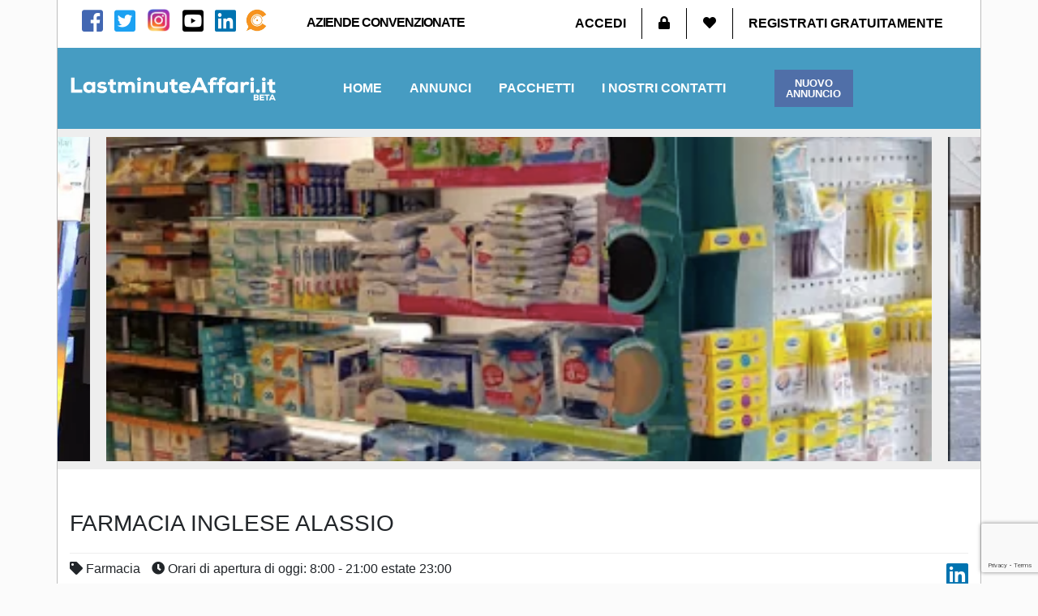

--- FILE ---
content_type: text/html; charset=UTF-8
request_url: http://www.lastminuteaffari.it/azienda/farmacia-inglese-alassio/
body_size: 25321
content:
<!doctype html>
<html lang="it">
<head>
    <title>Farmacia Inglese Alassio</title>
    <meta http-equiv="Content-Type" content="text/html" charset="UTF-8" />
    <meta name="viewport" content="width=device-width, initial-scale=1, maximum-scale=1">
    <meta http-equiv="X-UA-Compatible" content="IE=edge" />

    
        <!-- Global site tag (gtag.js) - Google Analytics -->
        <script async src="https://www.googletagmanager.com/gtag/js?id=G-SE4TQTGZB3"></script>
        <script>
            window.dataLayer = window.dataLayer || [];
            function gtag(){dataLayer.push(arguments);}
            gtag('js', new Date());

            gtag('config', 'G-SE4TQTGZB3',
                { 'anonymize_ip': true,
                  'custom_map': { 'dimension1': 'posttype'}
                });
            
        </script>

    
    
            <!-- Global site tag (gtag.js) - AdWords: 801320983 -->
<!--        <script async data-src="https://www.googletagmanager.com/gtag/js?id=--><!--"></script>-->
        <script type="text/javascript">
            // window.dataLayer = window.dataLayer || [];
            // function gtag(){dataLayer.push(arguments);}
            // gtag('js', new Date());
            if(typeof gtag === 'function'){
                gtag('config', 'AW-821405573', { 'anonymize_ip': true });
            }
        </script>
    

    <script async='async' src='https://www.googletagservices.com/tag/js/gpt.js'></script>
    <script>
        var googletag = googletag || {};
        googletag.cmd = googletag.cmd || [];
    </script>

    <script>
        googletag.cmd.push(function() {

            // var mapping_lma_sidebar = googletag.sizeMapping().
            // addSize([1200, 0], [[300, 250]]). //desktop large > 1300 - SIEGE
            // addSize([992, 0], [[250, 250]]). //desktop normale > 992px - GINO
            // addSize([768,0], [[200,200]]). //mobile < 992px - NO SKIN
            // build();

                googletag.defineSlot('/21692033180/LMA_sidebar_generico', [300, 250], 'div-gpt-ad-1521620725337-0').addService(googletag.pubads());
            // defineSizeMapping(mapping_lma_sidebar).
                googletag.defineSlot('/21692033180/LMA_sidebar_generico2', [300, 250], 'div-gpt-ad-lma_sidebar_generico2').addService(googletag.pubads());
                googletag.defineSlot('/21692033180/LMA_immobiliare300x250', [300, 250], 'div-gpt-ad-1521620725337-1').addService(googletag.pubads());
                googletag.defineSlot('/21692033180/LMA_sidebar_motori', [300, 250], 'div-gpt-ad-1521620725337-2').addService(googletag.pubads());
                googletag.defineSlot('/21692033180/LMA_casa_persona300x250', [300, 250], 'div-gpt-ad-1524150918869-2').addService(googletag.pubads());
                googletag.defineSlot('/21692033180/LMA_sidebar_300x600', [300, 600], 'div-gpt-ad-1521807795163-0').addService(googletag.pubads());
            googletag.defineSlot('/21692033180/LMA_footer_300x250', [300, 250], 'div-gpt-ad-LMA_footer_300x250').addService(googletag.pubads());

                googletag.pubads().enableSingleRequest();
                googletag.enableServices();
        })
    </script>


    <script async src="//pagead2.googlesyndication.com/pagead/js/adsbygoogle.js"></script>
    <script>
        (adsbygoogle = window.adsbygoogle || []).push({
            google_ad_client: "ca-pub-8812180665226989",
            enable_page_level_ads: true
        });
    </script>

<!--    <script async src="https://pagead2.googlesyndication.com/pagead/js/adsbygoogle.js"></script>-->
<!--    <script>-->
<!--        (adsbygoogle = window.adsbygoogle || []).push({-->
<!--            google_ad_client: "ca-pub-1372401116337475",-->
<!--            enable_page_level_ads: true-->
<!--        });-->
<!--    </script>-->


    <!-- FAVICONS -->
    <link rel="apple-touch-icon" sizes="180x180" href="http://www.lastminuteaffari.it/wp-content/themes/editheme/img/favicons/apple-touch-icon.png">
    <link rel="icon" type="image/png" sizes="32x32" href="http://www.lastminuteaffari.it/wp-content/themes/editheme/img/favicons/favicon-32x32.png">
    <link rel="icon" type="image/png" sizes="16x16" href="http://www.lastminuteaffari.it/wp-content/themes/editheme/img/favicons/favicon-16x16.png">
    <link rel="manifest" href="http://www.lastminuteaffari.it/wp-content/themes/editheme/img/favicons/site.webmanifest">
    <link rel="mask-icon" href="http://www.lastminuteaffari.it/wp-content/themes/editheme/img/favicons/safari-pinned-tab.svg" color="#5b67d5">
    <meta name="theme-color" content="#ffffff">
    <!-- END FAVICONS -->


<!--    -->        <script src="https://ajax.googleapis.com/ajax/libs/jquery/1.12.4/jquery.min.js"></script>
<!--    -->
    

    <style type="text/css">

        
    </style>

    <meta name='robots' content='index, follow, max-image-preview:large, max-snippet:-1, max-video-preview:-1' />

	<!-- This site is optimized with the Yoast SEO plugin v26.7 - https://yoast.com/wordpress/plugins/seo/ -->
	<meta name="description" content="Presso la Farmacia Inglese di Alassio è possibile acquistare, oltre i tradizionali medicinali, anche alimenti per celiaci e diabetici, prodotti veterinari ....." />
	<link rel="canonical" href="https://www.lastminuteaffari.it/azienda/farmacia-inglese-alassio/" />
	<meta property="og:locale" content="it_IT" />
	<meta property="og:type" content="article" />
	<meta property="og:title" content="Farmacia Inglese Alassio" />
	<meta property="og:description" content="Presso la Farmacia Inglese di Alassio è possibile acquistare, oltre i tradizionali medicinali, anche alimenti per celiaci e diabetici, prodotti veterinari ....." />
	<meta property="og:url" content="https://www.lastminuteaffari.it/azienda/farmacia-inglese-alassio/" />
	<meta property="og:site_name" content="Lastminuteaffari.it" />
	<meta property="article:publisher" content="https://www.facebook.com/lastminuteaffari.it" />
	<meta property="article:modified_time" content="2019-08-19T13:31:35+00:00" />
	<meta property="og:image" content="https://www.lastminuteaffari.it/wp-content/uploads/2019/08/48419739_2021207511266838_8744543347252658176_n.jpg" />
	<meta property="og:image:width" content="960" />
	<meta property="og:image:height" content="960" />
	<meta property="og:image:type" content="image/jpeg" />
	<meta name="twitter:card" content="summary_large_image" />
	<script type="application/ld+json" class="yoast-schema-graph">{"@context":"https://schema.org","@graph":[{"@type":"WebPage","@id":"https://www.lastminuteaffari.it/azienda/farmacia-inglese-alassio/","url":"https://www.lastminuteaffari.it/azienda/farmacia-inglese-alassio/","name":"Farmacia Inglese Alassio","isPartOf":{"@id":"https://www.lastminuteaffari.it/#website"},"primaryImageOfPage":{"@id":"https://www.lastminuteaffari.it/azienda/farmacia-inglese-alassio/#primaryimage"},"image":{"@id":"https://www.lastminuteaffari.it/azienda/farmacia-inglese-alassio/#primaryimage"},"thumbnailUrl":"https://www.lastminuteaffari.it/wp-content/uploads/2019/08/48419739_2021207511266838_8744543347252658176_n.jpg","datePublished":"2019-08-19T13:00:30+00:00","dateModified":"2019-08-19T13:31:35+00:00","description":"Presso la Farmacia Inglese di Alassio è possibile acquistare, oltre i tradizionali medicinali, anche alimenti per celiaci e diabetici, prodotti veterinari .....","breadcrumb":{"@id":"https://www.lastminuteaffari.it/azienda/farmacia-inglese-alassio/#breadcrumb"},"inLanguage":"it-IT","potentialAction":[{"@type":"ReadAction","target":["https://www.lastminuteaffari.it/azienda/farmacia-inglese-alassio/"]}]},{"@type":"ImageObject","inLanguage":"it-IT","@id":"https://www.lastminuteaffari.it/azienda/farmacia-inglese-alassio/#primaryimage","url":"https://www.lastminuteaffari.it/wp-content/uploads/2019/08/48419739_2021207511266838_8744543347252658176_n.jpg","contentUrl":"https://www.lastminuteaffari.it/wp-content/uploads/2019/08/48419739_2021207511266838_8744543347252658176_n.jpg","width":960,"height":960},{"@type":"BreadcrumbList","@id":"https://www.lastminuteaffari.it/azienda/farmacia-inglese-alassio/#breadcrumb","itemListElement":[{"@type":"ListItem","position":1,"name":"Home","item":"https://www.lastminuteaffari.it/"},{"@type":"ListItem","position":2,"name":"Aziende","item":"https://www.lastminuteaffari.it/azienda/"},{"@type":"ListItem","position":3,"name":"Farmacia Inglese Alassio"}]},{"@type":"WebSite","@id":"https://www.lastminuteaffari.it/#website","url":"https://www.lastminuteaffari.it/","name":"Lastminuteaffari.it","description":"Compra e vendi vicino a te - Annunci Gratuiti in tutta Italia","publisher":{"@id":"https://www.lastminuteaffari.it/#organization"},"potentialAction":[{"@type":"SearchAction","target":{"@type":"EntryPoint","urlTemplate":"https://www.lastminuteaffari.it/?s={search_term_string}"},"query-input":{"@type":"PropertyValueSpecification","valueRequired":true,"valueName":"search_term_string"}}],"inLanguage":"it-IT"},{"@type":"Organization","@id":"https://www.lastminuteaffari.it/#organization","name":"LastMinuteAffari","url":"https://www.lastminuteaffari.it/","logo":{"@type":"ImageObject","inLanguage":"it-IT","@id":"https://www.lastminuteaffari.it/#/schema/logo/image/","url":"http://www.lastminuteaffari.it/wp-content/uploads/2018/07/lastminuteaffari-it_logo-01.jpg","contentUrl":"http://www.lastminuteaffari.it/wp-content/uploads/2018/07/lastminuteaffari-it_logo-01.jpg","width":550,"height":82,"caption":"LastMinuteAffari"},"image":{"@id":"https://www.lastminuteaffari.it/#/schema/logo/image/"},"sameAs":["https://www.facebook.com/lastminuteaffari.it","https://www.instagram.com/lastminuteaffari.it/","https://www.linkedin.com/company/27125005/admin/","https://www.youtube.com/channel/UCjZxbIpnYQPDt3_Ljzs2Q2Q"]}]}</script>
	<!-- / Yoast SEO plugin. -->


<link rel="alternate" title="oEmbed (JSON)" type="application/json+oembed" href="https://www.lastminuteaffari.it/wp-json/oembed/1.0/embed?url=https%3A%2F%2Fwww.lastminuteaffari.it%2Fazienda%2Ffarmacia-inglese-alassio%2F" />
<link rel="alternate" title="oEmbed (XML)" type="text/xml+oembed" href="https://www.lastminuteaffari.it/wp-json/oembed/1.0/embed?url=https%3A%2F%2Fwww.lastminuteaffari.it%2Fazienda%2Ffarmacia-inglese-alassio%2F&#038;format=xml" />
<style id='wp-img-auto-sizes-contain-inline-css' type='text/css'>
img:is([sizes=auto i],[sizes^="auto," i]){contain-intrinsic-size:3000px 1500px}
/*# sourceURL=wp-img-auto-sizes-contain-inline-css */
</style>
<link rel='stylesheet' id='bootstrap-css' href='http://www.lastminuteaffari.it/wp-content/themes/editheme/css/bootstrap.css?ver=1525104273' type='text/css' media='all' />
<link rel='stylesheet' id='main-style-css' href='http://www.lastminuteaffari.it/wp-content/themes/editheme/style.css?ver=1689847562' type='text/css' media='all' />
<link rel='stylesheet' id='mmenu-style-css' href='http://www.lastminuteaffari.it/wp-content/themes/editheme/css/jquery.mmenu.all.css?ver=1527691273' type='text/css' media='all' />
<link rel='stylesheet' id='jquery-ui-css-css' href='http://www.lastminuteaffari.it/wp-content/themes/editheme/css/jquery-ui.min.css?ver=1531807870' type='text/css' media='all' />
<style id='wp-block-library-inline-css' type='text/css'>
:root{--wp-block-synced-color:#7a00df;--wp-block-synced-color--rgb:122,0,223;--wp-bound-block-color:var(--wp-block-synced-color);--wp-editor-canvas-background:#ddd;--wp-admin-theme-color:#007cba;--wp-admin-theme-color--rgb:0,124,186;--wp-admin-theme-color-darker-10:#006ba1;--wp-admin-theme-color-darker-10--rgb:0,107,160.5;--wp-admin-theme-color-darker-20:#005a87;--wp-admin-theme-color-darker-20--rgb:0,90,135;--wp-admin-border-width-focus:2px}@media (min-resolution:192dpi){:root{--wp-admin-border-width-focus:1.5px}}.wp-element-button{cursor:pointer}:root .has-very-light-gray-background-color{background-color:#eee}:root .has-very-dark-gray-background-color{background-color:#313131}:root .has-very-light-gray-color{color:#eee}:root .has-very-dark-gray-color{color:#313131}:root .has-vivid-green-cyan-to-vivid-cyan-blue-gradient-background{background:linear-gradient(135deg,#00d084,#0693e3)}:root .has-purple-crush-gradient-background{background:linear-gradient(135deg,#34e2e4,#4721fb 50%,#ab1dfe)}:root .has-hazy-dawn-gradient-background{background:linear-gradient(135deg,#faaca8,#dad0ec)}:root .has-subdued-olive-gradient-background{background:linear-gradient(135deg,#fafae1,#67a671)}:root .has-atomic-cream-gradient-background{background:linear-gradient(135deg,#fdd79a,#004a59)}:root .has-nightshade-gradient-background{background:linear-gradient(135deg,#330968,#31cdcf)}:root .has-midnight-gradient-background{background:linear-gradient(135deg,#020381,#2874fc)}:root{--wp--preset--font-size--normal:16px;--wp--preset--font-size--huge:42px}.has-regular-font-size{font-size:1em}.has-larger-font-size{font-size:2.625em}.has-normal-font-size{font-size:var(--wp--preset--font-size--normal)}.has-huge-font-size{font-size:var(--wp--preset--font-size--huge)}.has-text-align-center{text-align:center}.has-text-align-left{text-align:left}.has-text-align-right{text-align:right}.has-fit-text{white-space:nowrap!important}#end-resizable-editor-section{display:none}.aligncenter{clear:both}.items-justified-left{justify-content:flex-start}.items-justified-center{justify-content:center}.items-justified-right{justify-content:flex-end}.items-justified-space-between{justify-content:space-between}.screen-reader-text{border:0;clip-path:inset(50%);height:1px;margin:-1px;overflow:hidden;padding:0;position:absolute;width:1px;word-wrap:normal!important}.screen-reader-text:focus{background-color:#ddd;clip-path:none;color:#444;display:block;font-size:1em;height:auto;left:5px;line-height:normal;padding:15px 23px 14px;text-decoration:none;top:5px;width:auto;z-index:100000}html :where(.has-border-color){border-style:solid}html :where([style*=border-top-color]){border-top-style:solid}html :where([style*=border-right-color]){border-right-style:solid}html :where([style*=border-bottom-color]){border-bottom-style:solid}html :where([style*=border-left-color]){border-left-style:solid}html :where([style*=border-width]){border-style:solid}html :where([style*=border-top-width]){border-top-style:solid}html :where([style*=border-right-width]){border-right-style:solid}html :where([style*=border-bottom-width]){border-bottom-style:solid}html :where([style*=border-left-width]){border-left-style:solid}html :where(img[class*=wp-image-]){height:auto;max-width:100%}:where(figure){margin:0 0 1em}html :where(.is-position-sticky){--wp-admin--admin-bar--position-offset:var(--wp-admin--admin-bar--height,0px)}@media screen and (max-width:600px){html :where(.is-position-sticky){--wp-admin--admin-bar--position-offset:0px}}

/*# sourceURL=wp-block-library-inline-css */
</style><link rel='stylesheet' id='wc-blocks-style-css' href='http://www.lastminuteaffari.it/wp-content/plugins/woocommerce/assets/client/blocks/wc-blocks.css?ver=wc-9.4.4' type='text/css' media='all' />
<style id='global-styles-inline-css' type='text/css'>
:root{--wp--preset--aspect-ratio--square: 1;--wp--preset--aspect-ratio--4-3: 4/3;--wp--preset--aspect-ratio--3-4: 3/4;--wp--preset--aspect-ratio--3-2: 3/2;--wp--preset--aspect-ratio--2-3: 2/3;--wp--preset--aspect-ratio--16-9: 16/9;--wp--preset--aspect-ratio--9-16: 9/16;--wp--preset--color--black: #000000;--wp--preset--color--cyan-bluish-gray: #abb8c3;--wp--preset--color--white: #ffffff;--wp--preset--color--pale-pink: #f78da7;--wp--preset--color--vivid-red: #cf2e2e;--wp--preset--color--luminous-vivid-orange: #ff6900;--wp--preset--color--luminous-vivid-amber: #fcb900;--wp--preset--color--light-green-cyan: #7bdcb5;--wp--preset--color--vivid-green-cyan: #00d084;--wp--preset--color--pale-cyan-blue: #8ed1fc;--wp--preset--color--vivid-cyan-blue: #0693e3;--wp--preset--color--vivid-purple: #9b51e0;--wp--preset--gradient--vivid-cyan-blue-to-vivid-purple: linear-gradient(135deg,rgb(6,147,227) 0%,rgb(155,81,224) 100%);--wp--preset--gradient--light-green-cyan-to-vivid-green-cyan: linear-gradient(135deg,rgb(122,220,180) 0%,rgb(0,208,130) 100%);--wp--preset--gradient--luminous-vivid-amber-to-luminous-vivid-orange: linear-gradient(135deg,rgb(252,185,0) 0%,rgb(255,105,0) 100%);--wp--preset--gradient--luminous-vivid-orange-to-vivid-red: linear-gradient(135deg,rgb(255,105,0) 0%,rgb(207,46,46) 100%);--wp--preset--gradient--very-light-gray-to-cyan-bluish-gray: linear-gradient(135deg,rgb(238,238,238) 0%,rgb(169,184,195) 100%);--wp--preset--gradient--cool-to-warm-spectrum: linear-gradient(135deg,rgb(74,234,220) 0%,rgb(151,120,209) 20%,rgb(207,42,186) 40%,rgb(238,44,130) 60%,rgb(251,105,98) 80%,rgb(254,248,76) 100%);--wp--preset--gradient--blush-light-purple: linear-gradient(135deg,rgb(255,206,236) 0%,rgb(152,150,240) 100%);--wp--preset--gradient--blush-bordeaux: linear-gradient(135deg,rgb(254,205,165) 0%,rgb(254,45,45) 50%,rgb(107,0,62) 100%);--wp--preset--gradient--luminous-dusk: linear-gradient(135deg,rgb(255,203,112) 0%,rgb(199,81,192) 50%,rgb(65,88,208) 100%);--wp--preset--gradient--pale-ocean: linear-gradient(135deg,rgb(255,245,203) 0%,rgb(182,227,212) 50%,rgb(51,167,181) 100%);--wp--preset--gradient--electric-grass: linear-gradient(135deg,rgb(202,248,128) 0%,rgb(113,206,126) 100%);--wp--preset--gradient--midnight: linear-gradient(135deg,rgb(2,3,129) 0%,rgb(40,116,252) 100%);--wp--preset--font-size--small: 13px;--wp--preset--font-size--medium: 20px;--wp--preset--font-size--large: 36px;--wp--preset--font-size--x-large: 42px;--wp--preset--font-family--inter: "Inter", sans-serif;--wp--preset--font-family--cardo: Cardo;--wp--preset--spacing--20: 0.44rem;--wp--preset--spacing--30: 0.67rem;--wp--preset--spacing--40: 1rem;--wp--preset--spacing--50: 1.5rem;--wp--preset--spacing--60: 2.25rem;--wp--preset--spacing--70: 3.38rem;--wp--preset--spacing--80: 5.06rem;--wp--preset--shadow--natural: 6px 6px 9px rgba(0, 0, 0, 0.2);--wp--preset--shadow--deep: 12px 12px 50px rgba(0, 0, 0, 0.4);--wp--preset--shadow--sharp: 6px 6px 0px rgba(0, 0, 0, 0.2);--wp--preset--shadow--outlined: 6px 6px 0px -3px rgb(255, 255, 255), 6px 6px rgb(0, 0, 0);--wp--preset--shadow--crisp: 6px 6px 0px rgb(0, 0, 0);}:where(.is-layout-flex){gap: 0.5em;}:where(.is-layout-grid){gap: 0.5em;}body .is-layout-flex{display: flex;}.is-layout-flex{flex-wrap: wrap;align-items: center;}.is-layout-flex > :is(*, div){margin: 0;}body .is-layout-grid{display: grid;}.is-layout-grid > :is(*, div){margin: 0;}:where(.wp-block-columns.is-layout-flex){gap: 2em;}:where(.wp-block-columns.is-layout-grid){gap: 2em;}:where(.wp-block-post-template.is-layout-flex){gap: 1.25em;}:where(.wp-block-post-template.is-layout-grid){gap: 1.25em;}.has-black-color{color: var(--wp--preset--color--black) !important;}.has-cyan-bluish-gray-color{color: var(--wp--preset--color--cyan-bluish-gray) !important;}.has-white-color{color: var(--wp--preset--color--white) !important;}.has-pale-pink-color{color: var(--wp--preset--color--pale-pink) !important;}.has-vivid-red-color{color: var(--wp--preset--color--vivid-red) !important;}.has-luminous-vivid-orange-color{color: var(--wp--preset--color--luminous-vivid-orange) !important;}.has-luminous-vivid-amber-color{color: var(--wp--preset--color--luminous-vivid-amber) !important;}.has-light-green-cyan-color{color: var(--wp--preset--color--light-green-cyan) !important;}.has-vivid-green-cyan-color{color: var(--wp--preset--color--vivid-green-cyan) !important;}.has-pale-cyan-blue-color{color: var(--wp--preset--color--pale-cyan-blue) !important;}.has-vivid-cyan-blue-color{color: var(--wp--preset--color--vivid-cyan-blue) !important;}.has-vivid-purple-color{color: var(--wp--preset--color--vivid-purple) !important;}.has-black-background-color{background-color: var(--wp--preset--color--black) !important;}.has-cyan-bluish-gray-background-color{background-color: var(--wp--preset--color--cyan-bluish-gray) !important;}.has-white-background-color{background-color: var(--wp--preset--color--white) !important;}.has-pale-pink-background-color{background-color: var(--wp--preset--color--pale-pink) !important;}.has-vivid-red-background-color{background-color: var(--wp--preset--color--vivid-red) !important;}.has-luminous-vivid-orange-background-color{background-color: var(--wp--preset--color--luminous-vivid-orange) !important;}.has-luminous-vivid-amber-background-color{background-color: var(--wp--preset--color--luminous-vivid-amber) !important;}.has-light-green-cyan-background-color{background-color: var(--wp--preset--color--light-green-cyan) !important;}.has-vivid-green-cyan-background-color{background-color: var(--wp--preset--color--vivid-green-cyan) !important;}.has-pale-cyan-blue-background-color{background-color: var(--wp--preset--color--pale-cyan-blue) !important;}.has-vivid-cyan-blue-background-color{background-color: var(--wp--preset--color--vivid-cyan-blue) !important;}.has-vivid-purple-background-color{background-color: var(--wp--preset--color--vivid-purple) !important;}.has-black-border-color{border-color: var(--wp--preset--color--black) !important;}.has-cyan-bluish-gray-border-color{border-color: var(--wp--preset--color--cyan-bluish-gray) !important;}.has-white-border-color{border-color: var(--wp--preset--color--white) !important;}.has-pale-pink-border-color{border-color: var(--wp--preset--color--pale-pink) !important;}.has-vivid-red-border-color{border-color: var(--wp--preset--color--vivid-red) !important;}.has-luminous-vivid-orange-border-color{border-color: var(--wp--preset--color--luminous-vivid-orange) !important;}.has-luminous-vivid-amber-border-color{border-color: var(--wp--preset--color--luminous-vivid-amber) !important;}.has-light-green-cyan-border-color{border-color: var(--wp--preset--color--light-green-cyan) !important;}.has-vivid-green-cyan-border-color{border-color: var(--wp--preset--color--vivid-green-cyan) !important;}.has-pale-cyan-blue-border-color{border-color: var(--wp--preset--color--pale-cyan-blue) !important;}.has-vivid-cyan-blue-border-color{border-color: var(--wp--preset--color--vivid-cyan-blue) !important;}.has-vivid-purple-border-color{border-color: var(--wp--preset--color--vivid-purple) !important;}.has-vivid-cyan-blue-to-vivid-purple-gradient-background{background: var(--wp--preset--gradient--vivid-cyan-blue-to-vivid-purple) !important;}.has-light-green-cyan-to-vivid-green-cyan-gradient-background{background: var(--wp--preset--gradient--light-green-cyan-to-vivid-green-cyan) !important;}.has-luminous-vivid-amber-to-luminous-vivid-orange-gradient-background{background: var(--wp--preset--gradient--luminous-vivid-amber-to-luminous-vivid-orange) !important;}.has-luminous-vivid-orange-to-vivid-red-gradient-background{background: var(--wp--preset--gradient--luminous-vivid-orange-to-vivid-red) !important;}.has-very-light-gray-to-cyan-bluish-gray-gradient-background{background: var(--wp--preset--gradient--very-light-gray-to-cyan-bluish-gray) !important;}.has-cool-to-warm-spectrum-gradient-background{background: var(--wp--preset--gradient--cool-to-warm-spectrum) !important;}.has-blush-light-purple-gradient-background{background: var(--wp--preset--gradient--blush-light-purple) !important;}.has-blush-bordeaux-gradient-background{background: var(--wp--preset--gradient--blush-bordeaux) !important;}.has-luminous-dusk-gradient-background{background: var(--wp--preset--gradient--luminous-dusk) !important;}.has-pale-ocean-gradient-background{background: var(--wp--preset--gradient--pale-ocean) !important;}.has-electric-grass-gradient-background{background: var(--wp--preset--gradient--electric-grass) !important;}.has-midnight-gradient-background{background: var(--wp--preset--gradient--midnight) !important;}.has-small-font-size{font-size: var(--wp--preset--font-size--small) !important;}.has-medium-font-size{font-size: var(--wp--preset--font-size--medium) !important;}.has-large-font-size{font-size: var(--wp--preset--font-size--large) !important;}.has-x-large-font-size{font-size: var(--wp--preset--font-size--x-large) !important;}
/*# sourceURL=global-styles-inline-css */
</style>

<style id='classic-theme-styles-inline-css' type='text/css'>
/*! This file is auto-generated */
.wp-block-button__link{color:#fff;background-color:#32373c;border-radius:9999px;box-shadow:none;text-decoration:none;padding:calc(.667em + 2px) calc(1.333em + 2px);font-size:1.125em}.wp-block-file__button{background:#32373c;color:#fff;text-decoration:none}
/*# sourceURL=/wp-includes/css/classic-themes.min.css */
</style>
<link rel='stylesheet' id='pmpro_frontend_base-css' href='http://www.lastminuteaffari.it/wp-content/plugins/paid-memberships-pro/css/frontend/base.css?ver=3.6.1' type='text/css' media='all' />
<link rel='stylesheet' id='pmpro_frontend_variation_1-css' href='http://www.lastminuteaffari.it/wp-content/plugins/paid-memberships-pro/css/frontend/variation_1.css?ver=3.6.1' type='text/css' media='all' />
<link rel='stylesheet' id='woocommerce-layout-css' href='http://www.lastminuteaffari.it/wp-content/plugins/woocommerce/assets/css/woocommerce-layout.css?ver=9.4.4' type='text/css' media='all' />
<link rel='stylesheet' id='woocommerce-smallscreen-css' href='http://www.lastminuteaffari.it/wp-content/plugins/woocommerce/assets/css/woocommerce-smallscreen.css?ver=9.4.4' type='text/css' media='only screen and (max-width: 768px)' />
<link rel='stylesheet' id='woocommerce-general-css' href='http://www.lastminuteaffari.it/wp-content/plugins/woocommerce/assets/css/woocommerce.css?ver=9.4.4' type='text/css' media='all' />
<style id='woocommerce-inline-inline-css' type='text/css'>
.woocommerce form .form-row .required { visibility: visible; }
/*# sourceURL=woocommerce-inline-inline-css */
</style>
<link rel='stylesheet' id='ppress-frontend-css' href='http://www.lastminuteaffari.it/wp-content/plugins/wp-user-avatar/assets/css/frontend.min.css?ver=4.16.7' type='text/css' media='all' />
<link rel='stylesheet' id='ppress-flatpickr-css' href='http://www.lastminuteaffari.it/wp-content/plugins/wp-user-avatar/assets/flatpickr/flatpickr.min.css?ver=4.16.7' type='text/css' media='all' />
<link rel='stylesheet' id='ppress-select2-css' href='http://www.lastminuteaffari.it/wp-content/plugins/wp-user-avatar/assets/select2/select2.min.css?ver=6.9' type='text/css' media='all' />
<link rel='stylesheet' id='edigdpr-style-css' href='http://www.lastminuteaffari.it/wp-content/plugins/edigdpr-client/css/gdpr-style.css?ver=1.0' type='text/css' media='all' />
<script type="text/javascript">
            window._nslDOMReady = (function () {
                const executedCallbacks = new Set();
            
                return function (callback) {
                    /**
                    * Third parties might dispatch DOMContentLoaded events, so we need to ensure that we only run our callback once!
                    */
                    if (executedCallbacks.has(callback)) return;
            
                    const wrappedCallback = function () {
                        if (executedCallbacks.has(callback)) return;
                        executedCallbacks.add(callback);
                        callback();
                    };
            
                    if (document.readyState === "complete" || document.readyState === "interactive") {
                        wrappedCallback();
                    } else {
                        document.addEventListener("DOMContentLoaded", wrappedCallback);
                    }
                };
            })();
        </script><script type="text/javascript" src="http://www.lastminuteaffari.it/wp-includes/js/jquery/jquery.min.js?ver=3.7.1" id="jquery-core-js"></script>
<script type="text/javascript" src="http://www.lastminuteaffari.it/wp-includes/js/jquery/jquery-migrate.min.js?ver=3.4.1" id="jquery-migrate-js"></script>
<script type="text/javascript" src="http://www.lastminuteaffari.it/wp-content/plugins/stop-user-enumeration/frontend/js/frontend.js?ver=1.7.5" id="stop-user-enumeration-js" defer="defer" data-wp-strategy="defer"></script>
<script type="text/javascript" src="http://www.lastminuteaffari.it/wp-content/plugins/woocommerce/assets/js/jquery-blockui/jquery.blockUI.min.js?ver=2.7.0-wc.9.4.4" id="jquery-blockui-js" defer="defer" data-wp-strategy="defer"></script>
<script type="text/javascript" id="wc-add-to-cart-js-extra">
/* <![CDATA[ */
var wc_add_to_cart_params = {"ajax_url":"/wp-admin/admin-ajax.php","wc_ajax_url":"/?wc-ajax=%%endpoint%%","i18n_view_cart":"Visualizza carrello","cart_url":"https://www.lastminuteaffari.it/carrello/","is_cart":"","cart_redirect_after_add":"no"};
//# sourceURL=wc-add-to-cart-js-extra
/* ]]> */
</script>
<script type="text/javascript" src="http://www.lastminuteaffari.it/wp-content/plugins/woocommerce/assets/js/frontend/add-to-cart.min.js?ver=9.4.4" id="wc-add-to-cart-js" defer="defer" data-wp-strategy="defer"></script>
<script type="text/javascript" src="http://www.lastminuteaffari.it/wp-content/plugins/woocommerce/assets/js/js-cookie/js.cookie.min.js?ver=2.1.4-wc.9.4.4" id="js-cookie-js" defer="defer" data-wp-strategy="defer"></script>
<script type="text/javascript" id="woocommerce-js-extra">
/* <![CDATA[ */
var woocommerce_params = {"ajax_url":"/wp-admin/admin-ajax.php","wc_ajax_url":"/?wc-ajax=%%endpoint%%"};
//# sourceURL=woocommerce-js-extra
/* ]]> */
</script>
<script type="text/javascript" src="http://www.lastminuteaffari.it/wp-content/plugins/woocommerce/assets/js/frontend/woocommerce.min.js?ver=9.4.4" id="woocommerce-js" defer="defer" data-wp-strategy="defer"></script>
<script type="text/javascript" src="http://www.lastminuteaffari.it/wp-content/plugins/wp-user-avatar/assets/flatpickr/flatpickr.min.js?ver=4.16.7" id="ppress-flatpickr-js"></script>
<script type="text/javascript" src="http://www.lastminuteaffari.it/wp-content/plugins/wp-user-avatar/assets/select2/select2.min.js?ver=4.16.7" id="ppress-select2-js"></script>
<script type="text/javascript" id="WCPAY_ASSETS-js-extra">
/* <![CDATA[ */
var wcpayAssets = {"url":"http://www.lastminuteaffari.it/wp-content/plugins/woocommerce-payments/dist/"};
//# sourceURL=WCPAY_ASSETS-js-extra
/* ]]> */
</script>
<link rel="https://api.w.org/" href="https://www.lastminuteaffari.it/wp-json/" /><link rel='shortlink' href='https://www.lastminuteaffari.it/?p=34942' />
<style id="pmpro_colors">:root {
	--pmpro--color--base: #ffffff;
	--pmpro--color--contrast: #222222;
	--pmpro--color--accent: #0c3d54;
	--pmpro--color--accent--variation: hsl( 199,75%,28.5% );
	--pmpro--color--border--variation: hsl( 0,0%,91% );
}</style>	<noscript><style>.woocommerce-product-gallery{ opacity: 1 !important; }</style></noscript>
	<style type="text/css">.recentcomments a{display:inline !important;padding:0 !important;margin:0 !important;}</style><style class='wp-fonts-local' type='text/css'>
@font-face{font-family:Inter;font-style:normal;font-weight:300 900;font-display:fallback;src:url('http://www.lastminuteaffari.it/wp-content/plugins/woocommerce/assets/fonts/Inter-VariableFont_slnt,wght.woff2') format('woff2');font-stretch:normal;}
@font-face{font-family:Cardo;font-style:normal;font-weight:400;font-display:fallback;src:url('http://www.lastminuteaffari.it/wp-content/plugins/woocommerce/assets/fonts/cardo_normal_400.woff2') format('woff2');}
</style>
<link rel="icon" href="https://www.lastminuteaffari.it/wp-content/uploads/2025/11/af82654c-763c-492f-a7b2-62bf18765b99-60x60.png" sizes="32x32" />
<link rel="icon" href="https://www.lastminuteaffari.it/wp-content/uploads/2025/11/af82654c-763c-492f-a7b2-62bf18765b99-300x300.png" sizes="192x192" />
<link rel="apple-touch-icon" href="https://www.lastminuteaffari.it/wp-content/uploads/2025/11/af82654c-763c-492f-a7b2-62bf18765b99-300x300.png" />
<meta name="msapplication-TileImage" content="https://www.lastminuteaffari.it/wp-content/uploads/2025/11/af82654c-763c-492f-a7b2-62bf18765b99-300x300.png" />
<style type="text/css">div.nsl-container[data-align="left"] {
    text-align: left;
}

div.nsl-container[data-align="center"] {
    text-align: center;
}

div.nsl-container[data-align="right"] {
    text-align: right;
}


div.nsl-container div.nsl-container-buttons a[data-plugin="nsl"] {
    text-decoration: none;
    box-shadow: none;
    border: 0;
}

div.nsl-container .nsl-container-buttons {
    display: flex;
    padding: 5px 0;
}

div.nsl-container.nsl-container-block .nsl-container-buttons {
    display: inline-grid;
    grid-template-columns: minmax(145px, auto);
}

div.nsl-container-block-fullwidth .nsl-container-buttons {
    flex-flow: column;
    align-items: center;
}

div.nsl-container-block-fullwidth .nsl-container-buttons a,
div.nsl-container-block .nsl-container-buttons a {
    flex: 1 1 auto;
    display: block;
    margin: 5px 0;
    width: 100%;
}

div.nsl-container-inline {
    margin: -5px;
    text-align: left;
}

div.nsl-container-inline .nsl-container-buttons {
    justify-content: center;
    flex-wrap: wrap;
}

div.nsl-container-inline .nsl-container-buttons a {
    margin: 5px;
    display: inline-block;
}

div.nsl-container-grid .nsl-container-buttons {
    flex-flow: row;
    align-items: center;
    flex-wrap: wrap;
}

div.nsl-container-grid .nsl-container-buttons a {
    flex: 1 1 auto;
    display: block;
    margin: 5px;
    max-width: 280px;
    width: 100%;
}

@media only screen and (min-width: 650px) {
    div.nsl-container-grid .nsl-container-buttons a {
        width: auto;
    }
}

div.nsl-container .nsl-button {
    cursor: pointer;
    vertical-align: top;
    border-radius: 4px;
}

div.nsl-container .nsl-button-default {
    color: #fff;
    display: flex;
}

div.nsl-container .nsl-button-icon {
    display: inline-block;
}

div.nsl-container .nsl-button-svg-container {
    flex: 0 0 auto;
    padding: 8px;
    display: flex;
    align-items: center;
}

div.nsl-container svg {
    height: 24px;
    width: 24px;
    vertical-align: top;
}

div.nsl-container .nsl-button-default div.nsl-button-label-container {
    margin: 0 24px 0 12px;
    padding: 10px 0;
    font-family: Helvetica, Arial, sans-serif;
    font-size: 16px;
    line-height: 20px;
    letter-spacing: .25px;
    overflow: hidden;
    text-align: center;
    text-overflow: clip;
    white-space: nowrap;
    flex: 1 1 auto;
    -webkit-font-smoothing: antialiased;
    -moz-osx-font-smoothing: grayscale;
    text-transform: none;
    display: inline-block;
}

div.nsl-container .nsl-button-google[data-skin="light"] {
    box-shadow: inset 0 0 0 1px #747775;
    color: #1f1f1f;
}

div.nsl-container .nsl-button-google[data-skin="dark"] {
    box-shadow: inset 0 0 0 1px #8E918F;
    color: #E3E3E3;
}

div.nsl-container .nsl-button-google[data-skin="neutral"] {
    color: #1F1F1F;
}

div.nsl-container .nsl-button-google div.nsl-button-label-container {
    font-family: "Roboto Medium", Roboto, Helvetica, Arial, sans-serif;
}

div.nsl-container .nsl-button-apple .nsl-button-svg-container {
    padding: 0 6px;
}

div.nsl-container .nsl-button-apple .nsl-button-svg-container svg {
    height: 40px;
    width: auto;
}

div.nsl-container .nsl-button-apple[data-skin="light"] {
    color: #000;
    box-shadow: 0 0 0 1px #000;
}

div.nsl-container .nsl-button-facebook[data-skin="white"] {
    color: #000;
    box-shadow: inset 0 0 0 1px #000;
}

div.nsl-container .nsl-button-facebook[data-skin="light"] {
    color: #1877F2;
    box-shadow: inset 0 0 0 1px #1877F2;
}

div.nsl-container .nsl-button-spotify[data-skin="white"] {
    color: #191414;
    box-shadow: inset 0 0 0 1px #191414;
}

div.nsl-container .nsl-button-apple div.nsl-button-label-container {
    font-size: 17px;
    font-family: -apple-system, BlinkMacSystemFont, "Segoe UI", Roboto, Helvetica, Arial, sans-serif, "Apple Color Emoji", "Segoe UI Emoji", "Segoe UI Symbol";
}

div.nsl-container .nsl-button-slack div.nsl-button-label-container {
    font-size: 17px;
    font-family: -apple-system, BlinkMacSystemFont, "Segoe UI", Roboto, Helvetica, Arial, sans-serif, "Apple Color Emoji", "Segoe UI Emoji", "Segoe UI Symbol";
}

div.nsl-container .nsl-button-slack[data-skin="light"] {
    color: #000000;
    box-shadow: inset 0 0 0 1px #DDDDDD;
}

div.nsl-container .nsl-button-tiktok[data-skin="light"] {
    color: #161823;
    box-shadow: 0 0 0 1px rgba(22, 24, 35, 0.12);
}


div.nsl-container .nsl-button-kakao {
    color: rgba(0, 0, 0, 0.85);
}

.nsl-clear {
    clear: both;
}

.nsl-container {
    clear: both;
}

.nsl-disabled-provider .nsl-button {
    filter: grayscale(1);
    opacity: 0.8;
}

/*Button align start*/

div.nsl-container-inline[data-align="left"] .nsl-container-buttons {
    justify-content: flex-start;
}

div.nsl-container-inline[data-align="center"] .nsl-container-buttons {
    justify-content: center;
}

div.nsl-container-inline[data-align="right"] .nsl-container-buttons {
    justify-content: flex-end;
}


div.nsl-container-grid[data-align="left"] .nsl-container-buttons {
    justify-content: flex-start;
}

div.nsl-container-grid[data-align="center"] .nsl-container-buttons {
    justify-content: center;
}

div.nsl-container-grid[data-align="right"] .nsl-container-buttons {
    justify-content: flex-end;
}

div.nsl-container-grid[data-align="space-around"] .nsl-container-buttons {
    justify-content: space-around;
}

div.nsl-container-grid[data-align="space-between"] .nsl-container-buttons {
    justify-content: space-between;
}

/* Button align end*/

/* Redirect */

#nsl-redirect-overlay {
    display: flex;
    flex-direction: column;
    justify-content: center;
    align-items: center;
    position: fixed;
    z-index: 1000000;
    left: 0;
    top: 0;
    width: 100%;
    height: 100%;
    backdrop-filter: blur(1px);
    background-color: RGBA(0, 0, 0, .32);;
}

#nsl-redirect-overlay-container {
    display: flex;
    flex-direction: column;
    justify-content: center;
    align-items: center;
    background-color: white;
    padding: 30px;
    border-radius: 10px;
}

#nsl-redirect-overlay-spinner {
    content: '';
    display: block;
    margin: 20px;
    border: 9px solid RGBA(0, 0, 0, .6);
    border-top: 9px solid #fff;
    border-radius: 50%;
    box-shadow: inset 0 0 0 1px RGBA(0, 0, 0, .6), 0 0 0 1px RGBA(0, 0, 0, .6);
    width: 40px;
    height: 40px;
    animation: nsl-loader-spin 2s linear infinite;
}

@keyframes nsl-loader-spin {
    0% {
        transform: rotate(0deg)
    }
    to {
        transform: rotate(360deg)
    }
}

#nsl-redirect-overlay-title {
    font-family: -apple-system, BlinkMacSystemFont, "Segoe UI", Roboto, Oxygen-Sans, Ubuntu, Cantarell, "Helvetica Neue", sans-serif;
    font-size: 18px;
    font-weight: bold;
    color: #3C434A;
}

#nsl-redirect-overlay-text {
    font-family: -apple-system, BlinkMacSystemFont, "Segoe UI", Roboto, Oxygen-Sans, Ubuntu, Cantarell, "Helvetica Neue", sans-serif;
    text-align: center;
    font-size: 14px;
    color: #3C434A;
}

/* Redirect END*/</style><style type="text/css">/* Notice fallback */
#nsl-notices-fallback {
    position: fixed;
    right: 10px;
    top: 10px;
    z-index: 10000;
}

.admin-bar #nsl-notices-fallback {
    top: 42px;
}

#nsl-notices-fallback > div {
    position: relative;
    background: #fff;
    border-left: 4px solid #fff;
    box-shadow: 0 1px 1px 0 rgba(0, 0, 0, .1);
    margin: 5px 15px 2px;
    padding: 1px 20px;
}

#nsl-notices-fallback > div.error {
    display: block;
    border-left-color: #dc3232;
}

#nsl-notices-fallback > div.updated {
    display: block;
    border-left-color: #46b450;
}

#nsl-notices-fallback p {
    margin: .5em 0;
    padding: 2px;
}

#nsl-notices-fallback > div:after {
    position: absolute;
    right: 5px;
    top: 5px;
    content: '\00d7';
    display: block;
    height: 16px;
    width: 16px;
    line-height: 16px;
    text-align: center;
    font-size: 20px;
    cursor: pointer;
}</style><!-- IUB-COOKIE-BLOCK-SKIP-START -->
<script class="_iub_cs_skip">
    // Initialize the data layer for Google Tag Manager (this should mandatorily be done before the Cookie Solution is loaded)
    window.dataLayer = window.dataLayer || [];
    function gtag() {
        dataLayer.push(arguments);
    }
    // Default consent mode is "denied" for both ads and analytics as well as the optional types, but delay for 2 seconds until the Cookie Solution is loaded
    gtag("consent", "default", {

        ad_storage: "denied",
        ad_user_data: "denied",
        ad_personalization: "denied",
        analytics_storage: "denied",
        functionality_storage: "denied", // optional
        personalization_storage: "denied", // optional
        security_storage: "denied", // optional
        wait_for_update: 2000 // milliseconds

    });
    // Improve ad click measurement quality (optional)
    gtag('set', 'url_passthrough', true);
    // Further redact your ads data (optional)
    gtag("set", "ads_data_redaction", true);

</script>
<!-- IUB-COOKIE-BLOCK-SKIP-END -->
<script type="text/javascript">
var _iub = _iub || [];
_iub.csConfiguration = {"askConsentAtCookiePolicyUpdate":true,"ccpaApplies":true,"consentOnContinuedBrowsing":false,"cookiePolicyInOtherWindow":true,"enableCcpa":true,"floatingPreferencesButtonDisplay":"bottom-left","invalidateConsentWithoutLog":true,"perPurposeConsent":true,"purposes":"1,2,3,4,5","siteId":3858558,"whitelabel":false,"cookiePolicyId":87216868,"lang":"it","cookiePolicyUrl":"https://www.lastminuteaffari.it/informativa-cookie/","privacyPolicyUrl":"https://www.lastminuteaffari.it/privacy-policy/", "banner":{ "acceptButtonDisplay":true,"closeButtonDisplay":false,"customizeButtonDisplay":true,"explicitWithdrawal":true,"listPurposes":true,"logo":"https://www.lastminuteaffari.it/wp-content/uploads/2019/07/lastminuteaffari-it_logo-beta.png","position":"float-bottom-center","rejectButtonDisplay":true,"showPurposesToggles":true },

        "callback": {
            onPreferenceExpressedOrNotNeeded: function(preference) {

                console.log("onPreferenceExpressedOrNotNeeded");
                
                if (typeof dataLayer === 'object') {

                    dataLayer.push({
                        iubenda_ccpa_opted_out: _iub.cs.api.isCcpaOptedOut()
                    });
                    if (!preference) {

                        console.log("iubenda_preference_not_needed");

                        dataLayer.push({
                            event: "iubenda_preference_not_needed"
                        });
                    } else {
                        if (preference.consent === true) {

                            console.log("iubenda_consent_given");

                            dataLayer.push({
                                event: "iubenda_consent_given"
                            });
                        } else if (preference.consent === false) {
                            console.log("iubenda_consent_rejected");
                            dataLayer.push({
                                event: "iubenda_consent_rejected"
                            });
                        } else if (preference.purposes) {
                            for (var purposeId in preference.purposes) {
                                if (preference.purposes[purposeId]) {

                                    console.log("iubenda_consent_given_purpose_" + purposeId);

                                    dataLayer.push({
                                        event: "iubenda_consent_given_purpose_" + purposeId
                                    });
                                }
                            }
                        }
                    }

                }

            }
        }
 };
</script>
<script type="text/javascript" src="//cdn.iubenda.com/cs/iubenda_cs.js" charset="UTF-8" async></script>
                <meta property="og:image" content="https://www.lastminuteaffari.it/wp-content/uploads/2019/08/48419739_2021207511266838_8744543347252658176_n.jpg" />
            <meta property="og:image:width" content="960" />
            <meta property="og:image:height" content="960" />
            
    <meta property="og:title" content="Farmacia Inglese Alassio" />
    <meta property="og:type" content="website" />
    <meta property="og:url" content="https://www.lastminuteaffari.it/azienda/farmacia-inglese-alassio/" />
	<meta property="og:description" content="Presso la Farmacia Inglese di Alassio è possibile acquistare, oltre i tradizionali medicinali, anche alimenti per celiaci e diabetici, prodotti veterinari, prodotti per l&#8217;infanzia, integratori sportivi, prodotti dermocosmetici personalizzati e preparazioni galeniche. Specializzata in omeopatia, fitoterapia e nutrizione, mette a disposizione della propria clientela numerosi servizi quali autotest del colesterolo,..." />
	
    <!--[if lt IE 9]>
    <script src="http://www.lastminuteaffari.it/wp-content/themes/editheme/js/html5/html5shiv.min.js"></script>
    <script src="http://www.lastminuteaffari.it/wp-content/themes/editheme/js/html5/respond.min.js"></script>
    <![endif]-->

    <link href="https://fonts.googleapis.com/css?family=Montserrat:300,300i,400,400i,700,700i,800,800i" rel="stylesheet">

</head>

<body class="pmpro-variation_1 wp-singular azienda-template-default single single-azienda postid-34942 wp-theme-editheme non-home theme-editheme pmpro-body-has-access woocommerce-no-js">
<div class="container tpl-content">
<div id="mmenu-wrapper">
    <header class="wrap-header"> <span class="gradient-mask top"></span>
        <div class="container" id="header-top">

            <div class="row">
                <div class="col-md-3 col-sm-12">
	            
                    <ul class="wrap-social-bar">

		                                    <li><a title="Seguici su Facebook" target="_blank" href="https://www.facebook.com/lastminuteaffari.it/"><i class="fab fa-facebook-square"></i></a></li>
		            		                                    <li><a title="Seguici su Twitter" target="_blank" href="https://twitter.com/Lastminuteaffa1"><i class="fab fa-twitter-square"></i></a></li>
		            		                                    <li><a title="Seguici su Instagram" target="_blank" href="https://www.instagram.com/lastminuteaffari.it/"><img width="30" src="http://www.lastminuteaffari.it/wp-content/themes/editheme/img/instagram.png" alt=""></a></li>
		            		                                    <li><a title="Seguici su YouTube" target="_blank" href="https://www.youtube.com/channel/UCjZxbIpnYQPDt3_Ljzs2Q2Q"><i class="fab fa-youtube-square"></i></a></li>
		            		            		                                    <li><a title="Seguici su Linkedin" target="_blank" href="https://www.linkedin.com/company/lastminuteaffari-srl/"><i class="fab fa-linkedin"></i></a></li>
		            		                                    
                        <li style="position: absolute"><a target="_blank" title="CamTV" href="https://lastminuteaffarisrl.cam.tv"><img width="30" src="http://www.lastminuteaffari.it/wp-content/themes/editheme/img/camtv.png" alt="CamTV"></a></li>

                    </ul>

	                            </div>

                <div class="col-md-9 col-sm-12" id="wrap-user-access">
                    <a class="az-button"  href="https://www.lastminuteaffari.it/aziende-convenzionate-italia/">aziende convenzionate</a>
                                            <div id="wrap-login-bar">
                            <a class="button" href="https://www.lastminuteaffari.it/accedi/">Accedi</a>
                            <a href="https://www.lastminuteaffari.it/accedi/"><i class="fas fa-lock"></i></a>
<!--                            <a href="--><!--"><i class="fas fa-shopping-cart"></i></a>-->
                            <a class="favs-page" href="https://www.lastminuteaffari.it/annunci-preferiti/"><i class="fas fa-heart"></i></a>
                            <a id="register-btn" class="button" href="https://www.lastminuteaffari.it/registrati-gratuitamente/">Registrati Gratuitamente</a>
                        </div>
                                    </div>



            </div>
        </div>
        <div class="row" id="header-menu">
            <div class="container">
                <div class="row" >
                    <div class="col-md-3">
	                                                <a title="Torna in Homepage" style="background-image:url('https://www.lastminuteaffari.it/wp-content/uploads/2019/07/lastminuteaffari-it_logo-beta.png');" href="/"  class="logo-desktop"></a>
	                                        </div>

                    <div class="col-md-6">
                        <nav class="navmenu main">

		                    <ul id="wrap-main-menu" class="menu"><li id="menu-item-17" class="menu-item menu-item-type-post_type menu-item-object-page menu-item-home menu-item-17"><a href="https://www.lastminuteaffari.it/">Home</a></li>
<li id="menu-item-18" class="menu-item menu-item-type-post_type menu-item-object-page menu-item-18"><a href="https://www.lastminuteaffari.it/annunci-vendita-nuovo-e-usato-italia/">Annunci</a></li>
<li id="menu-item-34688" class="d-lg-none menu-item menu-item-type-post_type menu-item-object-page menu-item-34688"><a href="https://www.lastminuteaffari.it/aziende-convenzionate-italia/">Aziende convenzionate</a></li>
<li id="menu-item-19" class="menu-item menu-item-type-post_type menu-item-object-page menu-item-19"><a href="https://www.lastminuteaffari.it/pacchetti-annunci-aziendeconvenzionate-italia/">Pacchetti</a></li>
<li id="menu-item-20" class="menu-item menu-item-type-post_type menu-item-object-page menu-item-20"><a href="https://www.lastminuteaffari.it/contatti/">I Nostri Contatti</a></li>
</ul>
                        </nav>
                    </div>
                    <div class="col-md-3">
                        <ul class="post-menu row">
	                                                    <li id="new-listing" class="col-md-6">
                                <a href="https://www.lastminuteaffari.it/nuovo-annuncio/">
                                    Nuovo Annuncio
                                </a>
                            </li>

                        </ul>
                    </div>

                </div>
            </div>


        </div>
        <div id="main-menu-mobile">

            <a id="logo-mobile" href="/"><img src="https://www.lastminuteaffari.it/wp-content/uploads/2019/07/lastminuteaffari-it_logo-beta.png" alt="Logo LastMinuteAffari"></a>

            <a class="menu-button menu-toggle pull-right" href="#wrap-main-menu-mobile"><i class="fas fa-bars"></i></a>


	        
            <a class="menu-button menu-toggle pull-right" href="https://www.lastminuteaffari.it/nuovo-annuncio/"><i class="fas fa-layer-plus"></i></a>

            <a class="menu-button pull-right favs-page" href="https://www.lastminuteaffari.it/annunci-preferiti/"><i class="fas fa-heart"></i></a>



            <div class="clr"></div>
            <nav id="wrap-main-menu-mobile">


                <ul>
                    <li id="mobile-menu-header">
                        
                            <span class="wrap-avatar" style="background-image: url(http://www.lastminuteaffari.it/wp-content/themes/editheme/img/favicons/android-chrome-192x192.png)">
<!--                                <img class="avatar" src="--><!--/img/favicons/android-chrome-192x192.png" alt="Logo LastMinuteAffari">-->
                            </span>
                            <p><a href="https://www.lastminuteaffari.it/accedi/">Accedi</a> oppure <a style="background-color: white; color: #469cc2; text-decoration: none; padding: 0 5px;" href="https://www.lastminuteaffari.it/registrati-gratuitamente/">Registrati gratuitamente</a> per caricare i tuoi annunci</p>
<!--                            <a style="color: white; text-align: center;" href="--><!--">Carrello</a>-->
                            <img class="logo" src="https://www.lastminuteaffari.it/wp-content/uploads/2019/07/lastminuteaffari-it_logo-beta.png" alt="Logo LastMinuteAffari">

                                            </li>
	                <li class="menu-item menu-item-type-post_type menu-item-object-page menu-item-home menu-item-17"><a href="https://www.lastminuteaffari.it/">Home</a></li>
<li class="menu-item menu-item-type-post_type menu-item-object-page menu-item-18"><a href="https://www.lastminuteaffari.it/annunci-vendita-nuovo-e-usato-italia/">Annunci</a></li>
<li class="d-lg-none menu-item menu-item-type-post_type menu-item-object-page menu-item-34688"><a href="https://www.lastminuteaffari.it/aziende-convenzionate-italia/">Aziende convenzionate</a></li>
<li class="menu-item menu-item-type-post_type menu-item-object-page menu-item-19"><a href="https://www.lastminuteaffari.it/pacchetti-annunci-aziendeconvenzionate-italia/">Pacchetti</a></li>
<li class="menu-item menu-item-type-post_type menu-item-object-page menu-item-20"><a href="https://www.lastminuteaffari.it/contatti/">I Nostri Contatti</a></li>
                    <li class="new-listing-mobile"><a href="https://www.lastminuteaffari.it/nuovo-annuncio/"><i class="fas fa-plus-circle"></i> Nuovo Annuncio</a></li>

                </ul>
            </nav>
        </div>
    </header>

				

	

    <div id="wrap-content">
<div id="wrap-single-annuncio">

	
		
        <section id="wrap-single-photogallery">

<!--                <div class="slick-single-photogallery">-->
<!--                    --><!--                        <figure class="single-photogallery-item" style="background-image: url()" ></figure> -->
                    <!---->
<!--                </div>-->
            <div class="container">
                <div class="row">
                    <div class="col-md-12 px-0">
                        <div class="slick-single-navigation-azienda">

                            
                            
                                        <figure class="photoswipe single-photogallery-item" >
                                            <a data-size="960x720" style="background-image: url(https://www.lastminuteaffari.it/wp-content/uploads/2019/08/13125028_1029385637115702_6766661419241084802_n.jpg)" href="https://www.lastminuteaffari.it/wp-content/uploads/2019/08/13125028_1029385637115702_6766661419241084802_n.jpg" >
                                            </a>
                                        </figure>

                                        
                            
                                        <figure class="photoswipe single-photogallery-item" >
                                            <a data-size="395x507" style="background-image: url(https://www.lastminuteaffari.it/wp-content/uploads/2019/08/Schermata-2019-08-19-alle-14.52.16.png)" href="https://www.lastminuteaffari.it/wp-content/uploads/2019/08/Schermata-2019-08-19-alle-14.52.16.png" >
                                            </a>
                                        </figure>

                                        
                            
                                        <figure class="photoswipe single-photogallery-item" >
                                            <a data-size="417x698" style="background-image: url(https://www.lastminuteaffari.it/wp-content/uploads/2019/08/Schermata-2019-08-19-alle-14.53.07.png)" href="https://www.lastminuteaffari.it/wp-content/uploads/2019/08/Schermata-2019-08-19-alle-14.53.07.png" >
                                            </a>
                                        </figure>

                                        
                                                    </div>
                    </div>
                </div>
            </div>
        </section>
         
        <section id="wrap-single-title">
            <div class="container">
                <div class="row">
                    <div class="col-md-12">

                        <h3 class="single-title">Farmacia Inglese Alassio</h3>
                        <div class="wrap-title-meta">
                            <div class="row">
                                <div class="col-md-7">
                                                                        <ul>
                                        <!--                                            <li><i class="fas fa-clock"></i> --><!--</li>-->
                                                                                    <li><i class="fas fa-tag"></i> Farmacia</li>

                                        
                                                                                    <li><i class="fas fa-clock"></i> Orari di apertura di oggi: 8:00 - 21:00 estate 23:00</li>
                                        
                                    </ul>
                                </div>
                                <div class="col-md-5 single-share" >
<!--                                    <button class="single-button"><i class="fab fa-facebook-f"></i> Condividi Annuncio</button>-->

                                    <div class="fb-share-button"
                                         data-href="https://www.lastminuteaffari.it/azienda/farmacia-inglese-alassio/"
                                         data-layout="button"
                                         data-size="large" data-mobile-iframe="true">
                                    </div>
                                    <a target="_blank" class="linkedin" href="https://www.linkedin.com/shareArticle?mini=true&url=https://www.lastminuteaffari.it/azienda/farmacia-inglese-alassio/&title=Farmacia Inglese Alassio&summary=Presso la Farmacia Inglese di Alassio è possibile acquistare, oltre i tradizionali medicinali, anche alimenti per celiaci e diabetici, prodotti veterinari, prodotti per l&#8217;infanzia, integratori sportivi, prodotti dermocosmetici personalizzati e preparazioni galeniche. Specializzata in omeopatia, fitoterapia e nutrizione, mette a disposizione della propria clientela numerosi servizi quali autotest del colesterolo,...&source=LastMinuteAffari"><i class="fab fa-linkedin"></i></a>

                                                                    </div>
                            </div>

                        </div>


                    </div>


                </div>
            </div>

        </section>

        <section id="wrap-single-main-content">
            <div class="container">
                <div class="row">
                    <div class="col-md-4 order-sm-12">
	                    <div id="wrap-sidebar-contacts" class="wrap-sidebar-section box-shadow">
<!--	<h4 class="sidebar-title">Contatta il Venditore</h4>-->

    <h5 class="author-name">Farmacia Inglese Alassio</h5>

    <div class="wrap-logo">

    	    <img width="960" height="960" src="https://www.lastminuteaffari.it/wp-content/uploads/2019/08/48419739_2021207511266838_8744543347252658176_n.jpg" class="attachment-post-thumbnail size-post-thumbnail wp-post-image" alt="" decoding="async" fetchpriority="high" srcset="https://www.lastminuteaffari.it/wp-content/uploads/2019/08/48419739_2021207511266838_8744543347252658176_n.jpg 960w, https://www.lastminuteaffari.it/wp-content/uploads/2019/08/48419739_2021207511266838_8744543347252658176_n-300x300.jpg 300w, https://www.lastminuteaffari.it/wp-content/uploads/2019/08/48419739_2021207511266838_8744543347252658176_n-600x600.jpg 600w, https://www.lastminuteaffari.it/wp-content/uploads/2019/08/48419739_2021207511266838_8744543347252658176_n-100x100.jpg 100w" sizes="(max-width: 960px) 100vw, 960px" />        <br><br>
    
        <ul class="azienda-details">
	                                    <li><i class="fas fa-map-marker"></i> Via Dante Alighieri n.344</li>
            <!--            --><!--                <li>-->
<!--	                --><!--                        <a href="tel:--><!--"><i class="fas fa-phone"></i> --><!--</a>-->
<!--                    --><!--	                --><!--                        <a href="tel:--><!--"><i class="fas fa-phone"></i> --><!--</a>-->
<!--	                --><!--                </li>-->
<!--            -->
	                        <li><a href="tel:0182.640128"><i class="fas fa-phone"></i> 0182.640128</a></li>
	        
	        
                        
	        
	        
                    </ul>

        <ul class="azienda-social">
	                                <li><a href="https://www.facebook.com/pg/farmaciainglesealassio/about/?ref=page_internal"><i class="fab fa-facebook-square"></i></a></li>
            	        	        	        
        </ul>



    </div>



    

</div>


    
<div class="wrap-sidebar-section box-shadow">
	<div class="wrap-banner">
		<!-- /21692033180/LMA_sidebar_generico -->
		<div id="div-gpt-ad-1521620725337-0" style="height:250px; width:300px; margin: auto;" data-google-query-id="CLzC-O3DkdwCFYll0wodwAMHTA">
			<script>
                googletag.cmd.push(function () {
                    googletag.display('div-gpt-ad-1521620725337-0');
                });
			</script>
		</div>
	</div>
</div>

    
<div class="wrap-sidebar-section box-shadow sticky">
	<div class="wrap-banner">

        <!-- /21692033180/LMA_sidebar_300x600 -->
        <div id="div-gpt-ad-1521807795163-0" style="height:600px; width:300px; margin: auto;" data-google-query-id="CLzC-O3DkdwCFYll0wodwAMHTA">
            <script>
                googletag.cmd.push(function () {
                    googletag.display('div-gpt-ad-1521807795163-0');
                });
            </script>
        </div>

	</div>

</div>

                    </div>
                    <div class="col-md-8 order-sm-1">

                        <div class="single-main-content box-shadow">

                            

	                                                        <div id="single-description" class="wrap-single-meta-boxes">
                                    <h4 class="sidebar-title">Descrizione:</h4>

			                        <p>Presso la Farmacia Inglese di Alassio è possibile acquistare, oltre i tradizionali medicinali, anche alimenti per celiaci e diabetici, prodotti veterinari, prodotti per l&#8217;infanzia, integratori sportivi, prodotti dermocosmetici personalizzati e preparazioni galeniche. Specializzata in omeopatia, fitoterapia e nutrizione, mette a disposizione della propria clientela numerosi servizi quali autotest del colesterolo, autotest del colesterolo HDL(Buono), autotest della glicemia, autotest dei trigliceridi, misurazione della pressione, elettrocardiogramma e misurazione della massa corporea.</p>
                                </div>
	                        
<!--                            <div id="wrap-info-venditore" class="wrap-single-meta-boxes">-->
<!--                                <h4 class="sidebar-title">Dettagli Azienda:</h4>-->
<!--                                --><!--                            </div>-->


                            <div id="wrap-info-venditore" class="wrap-single-meta-boxes">
                                <h4 class="sidebar-title">Orari di Apertura:</h4>
		                        
		<ul class="row">
			
				
					<li class="col-md-4">
						<div class="wrap-single-field">
														<span class="meta_label">Lunedì Orari</span><span class="meta_value">8:00 - 21:00 estate 23:00</span>						</div>
					</li>
							
				
					<li class="col-md-4">
						<div class="wrap-single-field">
														<span class="meta_label">Martedì Orari</span><span class="meta_value">8:00 - 21:00 estate 23:00</span>						</div>
					</li>
							
				
					<li class="col-md-4">
						<div class="wrap-single-field">
														<span class="meta_label">Mercoledì Orari</span><span class="meta_value">8:00 - 21:00 estate 23:00</span>						</div>
					</li>
							
				
					<li class="col-md-4">
						<div class="wrap-single-field">
														<span class="meta_label">Giovedì Orari</span><span class="meta_value">8:00 - 21:00 estate 23:00</span>						</div>
					</li>
							
				
					<li class="col-md-4">
						<div class="wrap-single-field">
														<span class="meta_label">Venerdì Orari</span><span class="meta_value">8:00 - 21:00 estate 23:00</span>						</div>
					</li>
							
				
					<li class="col-md-4">
						<div class="wrap-single-field">
														<span class="meta_label">Sabato Orari</span><span class="meta_value">8:00 - 21:00 estate 23:00</span>						</div>
					</li>
							
				
					<li class="col-md-4">
						<div class="wrap-single-field">
														<span class="meta_label">Domenica Orari</span><span class="meta_value">8:00 - 21:00 estate 23:00</span>						</div>
					</li>
							
		</ul>

	                            </div>



                            <div id="wrap-single-contact" class="wrap-single-meta-boxes">

                                <h4 class="sidebar-title">Contatta l'azienda:</h4>

                                

                                <!--                                -->                                                                
                                <form id="single-contact-form" method="post">
                                    <input type="hidden" class="ignore" name="recipient-email" value="ZmFybWFjaWFpbmdsZXNlLmFsYXNzaW9AZ21haWwuY29t">
                                    <input type="hidden" class="ignore" name="post-title" value="Farmacia Inglese Alassio">
                                    <input type="hidden" class="ignore" name="post-permalink" value="https://www.lastminuteaffari.it/azienda/farmacia-inglese-alassio/">
                                    <input type="hidden" class="ignore" name="enable_recaptcha" id="enable_recaptcha" value="1">
                                    <input type="hidden" class="ignore" name="action" value="send_annuncio_email">
                                    <input type="hidden" class="ignore" name="contact-form-required" id="contact-form-required">
                                    <input type="hidden" class="ignore" name="field-order" value="post-title,post-permalink,nome-acquirente,telefono-acquirente,email,messaggio-acquirente,informativa" />


                                    <div class="row">
                                        <div class="col-md-12">
                                            <div class="form-group">
                                                <label for="nome-acquirente">Nome & Cognome o Ragione Sociale</label>
                                                <input type="text" class="form-control required" id="nome-acquirente" name="nome-acquirente" placeholder="Inserire nome e cognome oppure ragione sociale">
                                            </div>
                                        </div>

                                        <div class="col-md-6">
                                            <div class="form-group">
                                                <label for="telefono-acquirente">Telefono</label>
                                                <input type="text" class="form-control required" id="telefono-acquirente" name="telefono-acquirente" placeholder="Inserire numero di telefono">
                                            </div>
                                        </div>

                                        <div class="col-md-6">
                                            <div class="form-group">
                                                <label for="email-acquirente">Email</label>
                                                <input type="text" class="form-control required" id="email" name="email" placeholder="Inserire indirizzo email">
                                            </div>
                                        </div>
                                        
                                        <div class="col-md-12">
                                            <div class="form-group">
                                                <label for="">Messaggio</label>
                                                <textarea class="form-control required" name="messaggio-acquirente" id="messaggio-acquirente" cols="30" rows="10"></textarea>
                                            </div>
                                        </div>
                                    </div>

                                    <div class="row">

                                        <div class="col-md-12">
                                            <legend>Consenso al trattamento</legend>
                                            <p>Desideriamo farti sapere come conserveremo i tuoi dati, per quanto tempo e per quali finalità. Potrai in ogni momento visionarli e richiederci la loro cancellazione</p>
                                            <div class="checkbox consenso"><label><input type="checkbox" name="informativa" id="informativa" class="required" value="si">Acconsento alla vostra</label><a target="_blank" title="Informativa Privacy" href="/privacy/">informativa sulla privacy</a></div>
                                        </div>

                                        <div class="col-md-12">
                                        
                                                <div id="recaptcha" class="g-recaptcha"
                                                     data-sitekey="6LdKqZgUAAAAAPicmACFWnM2f_CvoGOIYoHLa9Rv"
                                                    data-callback="submitForm"
                                                data-size="invisible">
                                                </div>


                                                                                        <button class="btn submit-form-button" id="edi-submit-button" type="button">INVIA MESSAGGIO</button>

                                        </div>
                                    </div>

                                </form>


                                <script src="http://www.lastminuteaffari.it/wp-content/themes/editheme/js/validate/jquery.validate.min.js"></script>
                                <script src="http://www.lastminuteaffari.it/wp-content/themes/editheme/js/validate/messages_it.js"></script>
                                <script src='https://www.google.com/recaptcha/api.js' async defer></script>

                                <script type="text/javascript">


                                    jQuery(document).ready( function() {

                                        jQuery("#edi-submit-button").click(validateForm);

                                        var labelAsterisk = jQuery(".form-control.required").prev();
                                        labelAsterisk.append("*");

                                        // Validations
                                        if( jQuery.fn.validate ) {
                                            jQuery("#single-contact-form").validate({

                                                errorPlacement: function(error,element) {


                                                    if (element.is("input:radio")) { error.insertBefore(jQuery("."+element.attr('data-error-div'))); } else { error.insertAfter(element); }

                                                },
                                                ignore: ".ignore",
                                                rules:{
                                                    'email':{
                                                        required: true,
                                                        email: true
                                                    },
						                                                                                "hiddenRecaptcha":{
                                                        required: function(){
                                                            var grcResponse= grecaptcha.getResponse();
                                                            jQuery("#grcResponse").val(grcResponse);
                                                            if(grcResponse == '') {
                                                                return true;
                                                            } else {
                                                                return false;
                                                            }
                                                        }
                                                    }
						                                                                            },
                                                invalidHandler: function(form, validator) {
                                                    var errors = validator.numberOfInvalids();
                                                    if (errors) {
                                                        var message = errors == 1
                                                            ? 'C\'è un errore nel form. È stato evidenziato'
                                                            : 'Ci sono ' + errors + ' errori nel form. Sono stati evidenziati';
                                                        $("#contact-form").find("div.formerror span").html(message);
                                                        $("#contact-form").find("div.formerror").show();
                                                    } else {
                                                        $("#contact-form").find("div.formerror").hide();
                                                    }
                                                },
                                                errorClass: "error",
                                                validClass: "success"
                                            });
                                        }


                                    });

                                    function validateForm(event)
                                    {
                                        event.preventDefault();
                                        //jQuery(".ediforms_alert-danger").hide();
                                        //jQuery(".ediforms_alert-success").hide();

                                        form = jQuery("#single-contact-form");

                                        if (jQuery(form).valid()) {

                                            if ((typeof grecaptcha === "object") && (jQuery("#recaptcha").length>0)) grecaptcha.execute();

                                            else submitForm();

                                        }

                                    }

                                    function showLoadingImgFn()
                                    {
                                        jQuery("#contact-form-loading").show();
                                    }

                                    function submitForm()
                                    {
                                        //invio via AJAX le info
                                        //ottengo errore o la risposta che puo' essere ok o ko con relativa spiegazione
                                        //e che io provvedo a visualizzare in un div. se positiva o errore (fail) oscuro o rendo inutilizzabile in form
                                        //jQuery("#contact-form").submit();
                                        jQuery("#contact-form-required").val(jQuery("#single-contact-form .required").map(function() { return this.name; }).get().join());

                                        console.log("calling ajax");


                                        jQuery.ajax({

                                            url: "https://www.lastminuteaffari.it/wp-admin/admin-ajax.php",
                                            dataType: 'json',
                                            type: "POST",
                                            beforeSend: showLoadingImgFn,
                                            data: jQuery("#single-contact-form").serialize()

                                        }).done( function(dataval){
                                            jQuery("#contact-form-loading").hide();
                                            // cosa faccio?
                                            if (dataval.status=="success")
                                            {
                                                //distruggo il contenuto del div del form e ci metto un grazie
                                                jQuery("#wrap-single-contact").html('<div id="contact-form-message" class="btn alert alert-success">Il tuo messaggio è stato inviato correttamente</div>');
                                            }
                                            else
                                            {
                                                //metto il messaggio d'errore in un div
                                                jQuery("#wrap-single-contact").prepend('<div id="contact-form-message" class="btn alert alert-danger">Si è verificato un errore</div>');
                                            }
                                        }).fail( function(dataval){
                                            //errore di rete o server, distruggo il contenuto del div del form e ci metto un EPICFAIL
                                        });

                                    }




                                </script>


                            </div>

                            
                                <div id="wrap-single-map" class="wrap-single-meta-boxes">
                                    <!---->
                                    <div id="gmap" style="height: 300px;"></div>

                                    <!--                                <img style="width: 100%; height: auto" src="https://maps.googleapis.com/maps/api/staticmap?zoom=13&language=it&size=600x300&maptype=roadmap-->
                                    <!--&markers=color:red%7C--><!--,--><!--&key=AIzaSyC33WPNH9dXvq82O3LXCsJ6rJYtZZRWidU" alt="">-->
                                    <!---->
                                </div>

                                <!--                            <script type="text/javascript" src="//maps.google.com/maps/api/js?key=--><!--"> </script>-->
                            <script src="//maps.googleapis.com/maps/api/js?key=AIzaSyC33WPNH9dXvq82O3LXCsJ6rJYtZZRWidU"></script>
                            <script src="http://www.lastminuteaffari.it/wp-content/themes/editheme/js/gmap-init.js"></script>

                            <script type="text/javascript">
                                google.maps.event.addDomListener(window, 'load', map_initialize('Corso Dante Alighieri, 344, Alassio, SV, Italia','44.0076902','8.173400300000026'));
                            </script>

                            
                            </div>


                    </div>
<!--                    <div class="col-md-4">-->
<!---->
<!--                        --><!---->
<!--                    </div>-->
                </div>
                <div class="row">
                    <div class="col-md-12">
	                    
                    </div>
                </div>
            </div>

            <script type="text/javascript">

                (function ($) {

                    $(function () {
                        if($('#wrap-info-dettagli ul li').length === 0){
                            console.log('collapse dettagli');
                            $('#wrap-info-dettagli').remove()
                        }
                    })

                })(jQuery)

            </script>

        </section>






	</div>






</div><!-- #wrap-content -->

<!--    <div class="social-column">-->
<!--        <ul>-->
<!--            <li><a title="Condividi su Facebook" class="badge-share badge-share-facebook" data-share="--><!--" href="javascript:void(0);" role="button"><span><i class="fa fa-facebook"></i></span></a></li>-->
<!--            <li><a title="Condividi su Twitter" class="badge-share badge-share-twitter" data-share="--><!--" data-shortlink="--><!--" data-title="--><!--" href="javascript:void(0);" role="button"><span><i class="fa fa-twitter"></i></span></a></li>-->
<!--            <li><a title="Condividi su Google Plus" class="badge-share badge-share-gplus" data-share="--><!--" href="javascript:void(0);" role="button"><span><i class="fa fa-google-plus"></i></span></a></li>-->
<!--            <li><a title="Condividi su Pinterest" class="badge-share badge-share-pinterest" data-share="--><!--" data-title="--><!--" href="javascript:void(0);" role="button"><span><i class="fa fa-pinterest"></i></span></a></li>-->
<!--            <li><a class="badge-share-envelope" title="Invia per email" href="mailto:?subject=Ti suggerisco questo articolo:--><!--&amp;body=Clicca qui per leggerlo: --><!--"><span><i class="fa fa-envelope"></i></span></a></li>-->
<!--            <li><a title="Condividi su Whatsapp" class="badge-share badge-share-whatsapp" href="whatsapp://send?text=--><!--" role="button"><span><i class="fa fa-whatsapp"></i></span></a></li>-->
<!--        </ul>-->
<!--    </div>-->
<!-- Footer -->
<footer class="wrap-footer row">
    <div class="container">
        <div class="row">
            <div class="col-sm-6">
				<h4 class="footer-title">
                    COS'È LASTMINUTEAFFARI
                </h4>
                <p>LASTMINUTEAFFARI è uno tra i più importanti portali italiani per l'inserimento di annunci in vendita, grazie ad un'innovativa piattaforma ti diamo la possibilità di vendere GRATUITAMENTE molto più velocemente i tuoi articoli, o di trasformare il tuo oggetto inutilizzato nel tuo business.
                    <br><br>

                    LASTMINUTEAFFARI oggi deve esser visto come uno strumento che ognuno di noi puó utilizzare per posizionarsi nel mercato digitale, creato e realizzato per snellire la ricerca di case da acquistare, vendere o semplicemente affittare, cosí come per le auto o moto, viaggi, candidati in cerca di lavoro, oggettistica di tutti i tipi, abbigliamento e, finalmente, una categoria interamente dedicata agli animali...
                </p>
                <p>Copyright 2015-2026 LastMinuteAffari S.r.l. -                         PI: RGGDRD83L10****</p>



            </div>
            <div id="wrap-annunci-footer" class="col-sm-6 text-right">

<!--                <script async src="//pagead2.googlesyndication.com/pagead/js/adsbygoogle.js"></script>-->
                <!-- Footer -->
<!--                <ins class="adsbygoogle"-->
<!--                     style="display:inline-block;width:300px;height:250px"-->
<!--                     data-ad-client="ca-pub-8812180665226989"-->
<!--                     data-ad-slot="7878748381"></ins>-->
<!--                <script>-->
<!--                    (adsbygoogle = window.adsbygoogle || []).push({});-->
<!--                </script>-->

                
<!--<div class="wrap-sidebar-section box-shadow">-->
	<div class="wrap-banner">
		<!-- /21692033180/LMA_casa_persona300x250 -->
		<div id="div-gpt-ad-LMA_footer_300x250" style="height:250px; width:300px; margin: auto;" data-google-query-id="CLzC-O3DkdwCFYll0wodwAMHTA">
			<script>
                googletag.cmd.push(function () {
                    googletag.display('div-gpt-ad-LMA_footer_300x250');
                });
			</script>
		</div>
	</div>
<!--</div>-->


<!--	            -->
<!--                --><!---->
<!--                    <h4 class="footer-title">-->
<!--                    ULTIMI ANNUNCI-->
<!--                </h4>-->
<!---->
<!--                    <div class="row">-->
<!---->
<!--                        --><!---->
<!--                            <div class="col-md-4">-->
<!--                                <div class="wrap-item-footer">-->
<!--                                    <a target="_blank" href="--><!--" title="--><!--">-->
<!--                                        --><!---->
<!--                                            <img src="--><!--" alt="--><!--">-->
<!---->
<!--                                        --><!---->
<!---->
<!--                                    </a>-->
<!--                                </div>-->
<!--                            </div>-->
<!---->
<!--                        --><!---->
<!--                    </div>-->
<!---->
<!---->
<!---->
<!--	            -->

            </div>

        </div>
    </div>
</footer>
<footer class="credits row">
    <div class="container">
	    
        <div class="row">
            <div class="col-md-4 credits-logo">
                <a title="Edinet - Realizziamo siti web" target="_blank" href="https://www.edinet.info/"><img width="120" src="http://www.lastminuteaffari.it/wp-content/themes/editheme/img/logo-edinet-credits.png" alt="Edinet - Realizziamo siti web"></a>

            </div>

            <div class="col-md-8">
		                            <p class="piva">

				                                    <a class="ciao" href="https://www.lastminuteaffari.it/informativa-cookie/">
						        Informativa Cookie                            </a>
				        				                                    - <a href="https://www.lastminuteaffari.it/privacy-policy/">
						        Informativa Privacy                            </a>
				                                    - <a href="https://www.lastminuteaffari.it/condizioni-del-servizio/">Condizione del Servizio</a>
                    </p>
		                    </div>
        </div>
    </div>
</footer>



<!-- Load Facebook SDK for JavaScript -->
<div id="fb-root"></div>
<script>
    window.fbAsyncInit = function() {
        FB.init({
            appId      : '2161464680752062',
            xfbml      : true,
            version    : 'v3.0'
        });
    };

    (function(d, s, id){
        var js, fjs = d.getElementsByTagName(s)[0];
        if (d.getElementById(id)) {return;}
        js = d.createElement(s); js.id = id;
        js.src = "//connect.facebook.net/it_IT/sdk.js";
        fjs.parentNode.insertBefore(js, fjs);
    }(document, 'script', 'facebook-jssdk'));
</script>

<script type="speculationrules">
{"prefetch":[{"source":"document","where":{"and":[{"href_matches":"/*"},{"not":{"href_matches":["/wp-*.php","/wp-admin/*","/wp-content/uploads/*","/wp-content/*","/wp-content/plugins/*","/wp-content/themes/editheme/*","/*\\?(.+)"]}},{"not":{"selector_matches":"a[rel~=\"nofollow\"]"}},{"not":{"selector_matches":".no-prefetch, .no-prefetch a"}}]},"eagerness":"conservative"}]}
</script>

			<script>(function(d, s, id) {
			var js, fjs = d.getElementsByTagName(s)[0];
			js = d.createElement(s); js.id = id;
			js.src = 'https://connect.facebook.net/it_IT/sdk/xfbml.customerchat.js#xfbml=1&version=v6.0&autoLogAppEvents=1'
			fjs.parentNode.insertBefore(js, fjs);
			}(document, 'script', 'facebook-jssdk'));</script>
			<div class="fb-customerchat" attribution="wordpress" attribution_version="2.3" page_id="837333319776970"></div>

					<!-- Memberships powered by Paid Memberships Pro v3.6.1. -->
		<script type='text/javascript'>
		(function () {
			var c = document.body.className;
			c = c.replace(/woocommerce-no-js/, 'woocommerce-js');
			document.body.className = c;
		})();
	</script>
	<script type="text/javascript" src="http://www.lastminuteaffari.it/wp-content/themes/editheme/js/bootstrap.min.js?ver=0.1" id="bootstrap-js-js"></script>
<script type="text/javascript" src="http://www.lastminuteaffari.it/wp-content/themes/editheme/js/jquery.mmenu.all.js?ver=1527691273" id="mmenu-js-js"></script>
<script type="text/javascript" src="http://www.lastminuteaffari.it/wp-content/themes/editheme/js/jquery-ui.min.js?ver=1531807870" id="jquery-ui-js-js"></script>
<script type="text/javascript" src="http://www.lastminuteaffari.it/wp-content/themes/editheme/js/all-init.js?ver=1733307339" id="main-js-js"></script>
<script type="text/javascript" src="http://www.lastminuteaffari.it/wp-content/themes/editheme/js/favourites.js?ver=1563957985" id="favourites-js-js"></script>
<script type="text/javascript" src="http://www.lastminuteaffari.it/wp-content/themes/editheme/js/wpapi-helpers.js?ver=1563957985" id="wpapi-helpers-js-js"></script>
<script type="text/javascript" src="http://www.lastminuteaffari.it/wp-content/themes/editheme/js/annuncio_template_tags.js?ver=1563957985" id="annuncio-template-tags-js-js"></script>
<script type="text/javascript" src="http://www.lastminuteaffari.it/wp-content/themes/editheme/js/moment-with-locales.min.js?ver=1563957985" id="moment-js-js"></script>
<script type="text/javascript" id="wp-api-request-js-extra">
/* <![CDATA[ */
var wpApiSettings = {"root":"https://www.lastminuteaffari.it/wp-json/","nonce":"ccd16e1059","versionString":"wp/v2/"};
//# sourceURL=wp-api-request-js-extra
/* ]]> */
</script>
<script type="text/javascript" src="http://www.lastminuteaffari.it/wp-includes/js/api-request.min.js?ver=6.9" id="wp-api-request-js"></script>
<script type="text/javascript" id="ppress-frontend-script-js-extra">
/* <![CDATA[ */
var pp_ajax_form = {"ajaxurl":"https://www.lastminuteaffari.it/wp-admin/admin-ajax.php","confirm_delete":"Are you sure?","deleting_text":"Deleting...","deleting_error":"An error occurred. Please try again.","nonce":"2aa4be6a4a","disable_ajax_form":"false","is_checkout":"0","is_checkout_tax_enabled":"0","is_checkout_autoscroll_enabled":"true"};
//# sourceURL=ppress-frontend-script-js-extra
/* ]]> */
</script>
<script type="text/javascript" src="http://www.lastminuteaffari.it/wp-content/plugins/wp-user-avatar/assets/js/frontend.min.js?ver=4.16.7" id="ppress-frontend-script-js"></script>
<script type="text/javascript" src="http://www.lastminuteaffari.it/wp-content/plugins/woocommerce/assets/js/sourcebuster/sourcebuster.min.js?ver=9.4.4" id="sourcebuster-js-js"></script>
<script type="text/javascript" id="wc-order-attribution-js-extra">
/* <![CDATA[ */
var wc_order_attribution = {"params":{"lifetime":1.0e-5,"session":30,"base64":false,"ajaxurl":"https://www.lastminuteaffari.it/wp-admin/admin-ajax.php","prefix":"wc_order_attribution_","allowTracking":true},"fields":{"source_type":"current.typ","referrer":"current_add.rf","utm_campaign":"current.cmp","utm_source":"current.src","utm_medium":"current.mdm","utm_content":"current.cnt","utm_id":"current.id","utm_term":"current.trm","utm_source_platform":"current.plt","utm_creative_format":"current.fmt","utm_marketing_tactic":"current.tct","session_entry":"current_add.ep","session_start_time":"current_add.fd","session_pages":"session.pgs","session_count":"udata.vst","user_agent":"udata.uag"}};
//# sourceURL=wc-order-attribution-js-extra
/* ]]> */
</script>
<script type="text/javascript" src="http://www.lastminuteaffari.it/wp-content/plugins/woocommerce/assets/js/frontend/order-attribution.min.js?ver=9.4.4" id="wc-order-attribution-js"></script>
<script type="text/javascript" src="http://www.lastminuteaffari.it/wp-content/plugins/edinet-service-pack/assets/js/edisp_captcha.js?ver=1764018880" id="edisp-captcha-js"></script>
<script type="text/javascript">(function (undefined) {let scriptOptions={"_localizedStrings":{"redirect_overlay_title":"Hold On","redirect_overlay_text":"You are being redirected to another page,<br>it may take a few seconds.","webview_notification_text":"The selected provider doesn't support embedded browsers!"},"_targetWindow":"prefer-popup","_redirectOverlay":"overlay-with-spinner-and-message","_unsupportedWebviewBehavior":""};
/**
 * Used when Cross-Origin-Opener-Policy blocked the access to the opener. We can't have a reference of the opened windows, so we should attempt to refresh only the windows that has opened popups.
 */
window._nslHasOpenedPopup = false;
window._nslWebViewNoticeElement = null;

window.NSLPopup = function (url, title, w, h) {

    /**
     * Cross-Origin-Opener-Policy blocked the access to the opener
     */
    if (typeof BroadcastChannel === "function") {
        const _nslLoginBroadCastChannel = new BroadcastChannel('nsl_login_broadcast_channel');
        _nslLoginBroadCastChannel.onmessage = (event) => {
            if (window?._nslHasOpenedPopup && event.data?.action === 'redirect') {
                window._nslHasOpenedPopup = false;

                const url = event.data?.href;
                _nslLoginBroadCastChannel.close();
                if (typeof window.nslRedirect === 'function') {
                    window.nslRedirect(url);
                } else {
                    window.opener.location = url;
                }
            }
        };
    }

    const userAgent = navigator.userAgent,
        mobile = function () {
            return /\b(iPhone|iP[ao]d)/.test(userAgent) ||
                /\b(iP[ao]d)/.test(userAgent) ||
                /Android/i.test(userAgent) ||
                /Mobile/i.test(userAgent);
        },
        screenX = window.screenX !== undefined ? window.screenX : window.screenLeft,
        screenY = window.screenY !== undefined ? window.screenY : window.screenTop,
        outerWidth = window.outerWidth !== undefined ? window.outerWidth : document.documentElement.clientWidth,
        outerHeight = window.outerHeight !== undefined ? window.outerHeight : document.documentElement.clientHeight - 22,
        targetWidth = mobile() ? null : w,
        targetHeight = mobile() ? null : h,
        left = parseInt(screenX + (outerWidth - targetWidth) / 2, 10),
        right = parseInt(screenY + (outerHeight - targetHeight) / 2.5, 10),
        features = [];
    if (targetWidth !== null) {
        features.push('width=' + targetWidth);
    }
    if (targetHeight !== null) {
        features.push('height=' + targetHeight);
    }
    features.push('left=' + left);
    features.push('top=' + right);
    features.push('scrollbars=1');

    const newWindow = window.open(url, title, features.join(','));

    if (window.focus) {
        newWindow.focus();
    }

    window._nslHasOpenedPopup = true;

    return newWindow;
};

let isWebView = null;

function checkWebView() {
    if (isWebView === null) {
        function _detectOS(ua) {
            if (/Android/.test(ua)) {
                return "Android";
            } else if (/iPhone|iPad|iPod/.test(ua)) {
                return "iOS";
            } else if (/Windows/.test(ua)) {
                return "Windows";
            } else if (/Mac OS X/.test(ua)) {
                return "Mac";
            } else if (/CrOS/.test(ua)) {
                return "Chrome OS";
            } else if (/Firefox/.test(ua)) {
                return "Firefox OS";
            }
            return "";
        }

        function _detectBrowser(ua) {
            let android = /Android/.test(ua);

            if (/Opera Mini/.test(ua) || / OPR/.test(ua) || / OPT/.test(ua)) {
                return "Opera";
            } else if (/CriOS/.test(ua)) {
                return "Chrome for iOS";
            } else if (/Edge/.test(ua)) {
                return "Edge";
            } else if (android && /Silk\//.test(ua)) {
                return "Silk";
            } else if (/Chrome/.test(ua)) {
                return "Chrome";
            } else if (/Firefox/.test(ua)) {
                return "Firefox";
            } else if (android) {
                return "AOSP";
            } else if (/MSIE|Trident/.test(ua)) {
                return "IE";
            } else if (/Safari\//.test(ua)) {
                return "Safari";
            } else if (/AppleWebKit/.test(ua)) {
                return "WebKit";
            }
            return "";
        }

        function _detectBrowserVersion(ua, browser) {
            if (browser === "Opera") {
                return /Opera Mini/.test(ua) ? _getVersion(ua, "Opera Mini/") :
                    / OPR/.test(ua) ? _getVersion(ua, " OPR/") :
                        _getVersion(ua, " OPT/");
            } else if (browser === "Chrome for iOS") {
                return _getVersion(ua, "CriOS/");
            } else if (browser === "Edge") {
                return _getVersion(ua, "Edge/");
            } else if (browser === "Chrome") {
                return _getVersion(ua, "Chrome/");
            } else if (browser === "Firefox") {
                return _getVersion(ua, "Firefox/");
            } else if (browser === "Silk") {
                return _getVersion(ua, "Silk/");
            } else if (browser === "AOSP") {
                return _getVersion(ua, "Version/");
            } else if (browser === "IE") {
                return /IEMobile/.test(ua) ? _getVersion(ua, "IEMobile/") :
                    /MSIE/.test(ua) ? _getVersion(ua, "MSIE ")
                        :
                        _getVersion(ua, "rv:");
            } else if (browser === "Safari") {
                return _getVersion(ua, "Version/");
            } else if (browser === "WebKit") {
                return _getVersion(ua, "WebKit/");
            }
            return "0.0.0";
        }

        function _getVersion(ua, token) {
            try {
                return _normalizeSemverString(ua.split(token)[1].trim().split(/[^\w\.]/)[0]);
            } catch (o_O) {
            }
            return "0.0.0";
        }

        function _normalizeSemverString(version) {
            const ary = version.split(/[\._]/);
            return (parseInt(ary[0], 10) || 0) + "." +
                (parseInt(ary[1], 10) || 0) + "." +
                (parseInt(ary[2], 10) || 0);
        }

        function _isWebView(ua, os, browser, version, options) {
            switch (os + browser) {
                case "iOSSafari":
                    return false;
                case "iOSWebKit":
                    return _isWebView_iOS(options);
                case "AndroidAOSP":
                    return false;
                case "AndroidChrome":
                    return parseFloat(version) >= 42 ? /; wv/.test(ua) : /\d{2}\.0\.0/.test(version) ? true : _isWebView_Android(options);
            }
            return false;
        }

        function _isWebView_iOS(options) {
            const document = (window["document"] || {});

            if ("WEB_VIEW" in options) {
                return options["WEB_VIEW"];
            }
            return !("fullscreenEnabled" in document || "webkitFullscreenEnabled" in document || false);
        }

        function _isWebView_Android(options) {
            if ("WEB_VIEW" in options) {
                return options["WEB_VIEW"];
            }
            return !("requestFileSystem" in window || "webkitRequestFileSystem" in window || false);
        }

        const options = {},
            nav = window.navigator || {},
            ua = nav.userAgent || "",
            os = _detectOS(ua),
            browser = _detectBrowser(ua),
            browserVersion = _detectBrowserVersion(ua, browser);

        isWebView = _isWebView(ua, os, browser, browserVersion, options);
    }

    return isWebView;
}

function isAllowedWebViewForUserAgent(provider) {
    const facebookAllowedWebViews = [
        'Instagram',
        'FBAV',
        'FBAN'
    ];
    let whitelist = [];

    if (provider && provider === 'facebook') {
        whitelist = facebookAllowedWebViews;
    }

    const nav = window.navigator || {},
        ua = nav.userAgent || "";

    if (whitelist.length && ua.match(new RegExp(whitelist.join('|')))) {
        return true;
    }

    return false;
}

function disableButtonInWebView(providerButtonElement) {
    if (providerButtonElement) {
        providerButtonElement.classList.add('nsl-disabled-provider');
        providerButtonElement.setAttribute('href', '#');

        providerButtonElement.addEventListener('pointerdown', (e) => {
            if (!window._nslWebViewNoticeElement) {
                window._nslWebViewNoticeElement = document.createElement('div');
                window._nslWebViewNoticeElement.id = "nsl-notices-fallback";
                window._nslWebViewNoticeElement.addEventListener('pointerdown', function (e) {
                    this.parentNode.removeChild(this);
                    window._nslWebViewNoticeElement = null;
                });
                const webviewNoticeHTML = '<div class="error"><p>' + scriptOptions._localizedStrings.webview_notification_text + '</p></div>';

                window._nslWebViewNoticeElement.insertAdjacentHTML("afterbegin", webviewNoticeHTML);
                document.body.appendChild(window._nslWebViewNoticeElement);
            }
        });
    }

}

window._nslDOMReady(function () {

    window.nslRedirect = function (url) {
        if (scriptOptions._redirectOverlay) {
            const overlay = document.createElement('div');
            overlay.id = "nsl-redirect-overlay";
            let overlayHTML = '';
            const overlayContainer = "<div id='nsl-redirect-overlay-container'>",
                overlayContainerClose = "</div>",
                overlaySpinner = "<div id='nsl-redirect-overlay-spinner'></div>",
                overlayTitle = "<p id='nsl-redirect-overlay-title'>" + scriptOptions._localizedStrings.redirect_overlay_title + "</p>",
                overlayText = "<p id='nsl-redirect-overlay-text'>" + scriptOptions._localizedStrings.redirect_overlay_text + "</p>";

            switch (scriptOptions._redirectOverlay) {
                case "overlay-only":
                    break;
                case "overlay-with-spinner":
                    overlayHTML = overlayContainer + overlaySpinner + overlayContainerClose;
                    break;
                default:
                    overlayHTML = overlayContainer + overlaySpinner + overlayTitle + overlayText + overlayContainerClose;
                    break;
            }

            overlay.insertAdjacentHTML("afterbegin", overlayHTML);
            document.body.appendChild(overlay);
        }

        window.location = url;
    };

    let targetWindow = scriptOptions._targetWindow || 'prefer-popup',
        lastPopup = false;


    document.addEventListener('click', function (e) {
        if (e.target) {
            const buttonLinkElement = e.target.closest('a[data-plugin="nsl"][data-action="connect"]') || e.target.closest('a[data-plugin="nsl"][data-action="link"]');
            if (buttonLinkElement) {
                if (lastPopup && !lastPopup.closed) {
                    e.preventDefault();
                    lastPopup.focus();
                } else {

                    let href = buttonLinkElement.href,
                        success = false;
                    if (href.indexOf('?') !== -1) {
                        href += '&';
                    } else {
                        href += '?';
                    }

                    const redirectTo = buttonLinkElement.dataset.redirect;
                    if (redirectTo === 'current') {
                        href += 'redirect=' + encodeURIComponent(window.location.href) + '&';
                    } else if (redirectTo && redirectTo !== '') {
                        href += 'redirect=' + encodeURIComponent(redirectTo) + '&';
                    }

                    if (targetWindow !== 'prefer-same-window' && checkWebView()) {
                        targetWindow = 'prefer-same-window';
                    }

                    if (targetWindow === 'prefer-popup') {
                        lastPopup = NSLPopup(href + 'display=popup', 'nsl-social-connect', buttonLinkElement.dataset.popupwidth, buttonLinkElement.dataset.popupheight);
                        if (lastPopup) {
                            success = true;
                            e.preventDefault();
                        }
                    } else if (targetWindow === 'prefer-new-tab') {
                        const newTab = window.open(href + 'display=popup', '_blank');
                        if (newTab) {
                            if (window.focus) {
                                newTab.focus();
                            }
                            success = true;
                            window._nslHasOpenedPopup = true;
                            e.preventDefault();
                        }
                    }

                    if (!success) {
                        window.location = href;
                        e.preventDefault();
                    }
                }
            }
        }
    });

    let buttonCountChanged = false;

    const googleLoginButtons = document.querySelectorAll(' a[data-plugin="nsl"][data-provider="google"]');
    if (googleLoginButtons.length && checkWebView()) {
        googleLoginButtons.forEach(function (googleLoginButton) {
            if (scriptOptions._unsupportedWebviewBehavior === 'disable-button') {
                disableButtonInWebView(googleLoginButton);
            } else {
                googleLoginButton.remove();
                buttonCountChanged = true;
            }
        });
    }

    const facebookLoginButtons = document.querySelectorAll(' a[data-plugin="nsl"][data-provider="facebook"]');
    if (facebookLoginButtons.length && checkWebView() && /Android/.test(window.navigator.userAgent) && !isAllowedWebViewForUserAgent('facebook')) {
        facebookLoginButtons.forEach(function (facebookLoginButton) {
            if (scriptOptions._unsupportedWebviewBehavior === 'disable-button') {
                disableButtonInWebView(facebookLoginButton);
            } else {
                facebookLoginButton.remove();
                buttonCountChanged = true;
            }
        });
    }

    const separators = document.querySelectorAll('div.nsl-separator');
    if (buttonCountChanged && separators.length) {
        separators.forEach(function (separator) {
            const separatorParentNode = separator.parentNode;
            if (separatorParentNode) {
                const separatorButtonContainer = separatorParentNode.querySelector('div.nsl-container-buttons');
                if (separatorButtonContainer && !separatorButtonContainer.hasChildNodes()) {
                    separator.remove();
                }
            }
        })
    }
});})();</script>

<!-- Root element of PhotoSwipe. Must have class pswp. -->
<div class="pswp" tabindex="-1" role="dialog" aria-hidden="true"> 
  
  <!-- Background of PhotoSwipe. 
         It's a separate element, as animating opacity is faster than rgba(). -->
  <div class="pswp__bg"></div>
  
  <!-- Slides wrapper with overflow:hidden. -->
  <div class="pswp__scroll-wrap"> 
    
    <!-- Container that holds slides. PhotoSwipe keeps only 3 slides in DOM to save memory. -->
    <div class="pswp__container"> 
      <!-- don't modify these 3 pswp__item elements, data is added later on -->
      <div class="pswp__item"></div>
      <div class="pswp__item"></div>
      <div class="pswp__item"></div>
    </div>
    
    <!-- Default (PhotoSwipeUI_Default) interface on top of sliding area. Can be changed. -->
    <div class="pswp__ui pswp__ui--hidden">
      <div class="pswp__top-bar"> 
        
        <!--  Controls are self-explanatory. Order can be changed. -->
        
        <div class="pswp__counter"></div>
        <button class="pswp__button pswp__button--close" title="Close (Esc)"></button>
        <button class="pswp__button pswp__button--share" title="Share"></button>
        <button class="pswp__button pswp__button--fs" title="Toggle fullscreen"></button>
        <button class="pswp__button pswp__button--zoom" title="Zoom in/out"></button>
        
        <!-- Preloader demo http://codepen.io/dimsemenov/pen/yyBWoR --> 
        <!-- element will get class pswp__preloader--active when preloader is running -->
        <div class="pswp__preloader">
          <div class="pswp__preloader__icn">
            <div class="pswp__preloader__cut">
              <div class="pswp__preloader__donut"></div>
            </div>
          </div>
        </div>
      </div>
      <div class="pswp__share-modal pswp__share-modal--hidden pswp__single-tap">
        <div class="pswp__share-tooltip"></div>
      </div>
      <button class="pswp__button pswp__button--arrow--left" title="Previous (arrow left)"> </button>
      <button class="pswp__button pswp__button--arrow--right" title="Next (arrow right)"> </button>
      <div class="pswp__caption">
        <div class="pswp__caption__center"></div>
      </div>
    </div>
  </div>
</div>

<script type="text/javascript">
var initPhotoSwipeFromDOM = function(gallerySelector) {

    // parse slide data (url, title, size ...) from DOM elements 
    // (children of gallerySelector)
    var parseThumbnailElements = function(el) {
		
        var thumbElements = el.childNodes,
            numNodes = thumbElements.length,
            items = [],
            figureEl,
            linkEl,
            size,
            item;

        for(var i = 0; i < numNodes; i++) {

            figureEl = thumbElements[i]; // <figure> element

            // include only element nodes 
            if(figureEl.nodeType !== 1) {
                continue;
            }

            linkEl = figureEl.children[0]; // <a> element

            size = linkEl.getAttribute('data-size').split('x');

            // create slide object
            item = {
                src: linkEl.getAttribute('href'),
                w: parseInt(size[0], 10),
                h: parseInt(size[1], 10)
            };



            if(figureEl.children.length > 1) {
                // <figcaption> content
                item.title = figureEl.children[1].innerHTML; 
            }

            if(linkEl.children.length > 0) {
                // <img> thumbnail element, retrieving thumbnail url
                item.msrc = linkEl.children[0].getAttribute('src');
            } 

            item.el = figureEl; // save link to element for getThumbBoundsFn
            items.push(item);
        }

        return items;
    };

    // find nearest parent element
    var closest = function closest(el, fn) {
        return el && ( fn(el) ? el : closest(el.parentNode, fn) );
    };

    // triggers when user clicks on thumbnail
    var onThumbnailsClick = function(e) {
        e = e || window.event;
        e.preventDefault ? e.preventDefault() : e.returnValue = false;

        var eTarget = e.target || e.srcElement;

        // find root element of slide
        var clickedListItem = closest(eTarget, function(el) {
            return (el.tagName && el.tagName.toUpperCase() === 'FIGURE');
        });

        if(!clickedListItem) {
            return;
        }

        // find index of clicked item by looping through all child nodes
        // alternatively, you may define index via data- attribute
        var clickedGallery = clickedListItem.parentNode,
            childNodes = clickedListItem.parentNode.childNodes,
            numChildNodes = childNodes.length,
            nodeIndex = 0,
            index;

        for (var i = 0; i < numChildNodes; i++) {
            if(childNodes[i].nodeType !== 1) { 
                continue; 
            }

            if(childNodes[i] === clickedListItem) {
                index = nodeIndex;
                break;
            }
            nodeIndex++;
        }



        if(index >= 0) {
            // open PhotoSwipe if valid index found
            openPhotoSwipe( index, clickedGallery );
        }
        return false;
    };

    // parse picture index and gallery index from URL (#&pid=1&gid=2)
    var photoswipeParseHash = function() {
        var hash = window.location.hash.substring(1),
        params = {};

        if(hash.length < 5) {
            return params;
        }

        var vars = hash.split('&');
        for (var i = 0; i < vars.length; i++) {
            if(!vars[i]) {
                continue;
            }
            var pair = vars[i].split('=');  
            if(pair.length < 2) {
                continue;
            }           
            params[pair[0]] = pair[1];
        }

        if(params.gid) {
            params.gid = parseInt(params.gid, 10);
        }

        return params;
    };

    var openPhotoSwipe = function(index, galleryElement, disableAnimation, fromURL) {
        var pswpElement = document.querySelectorAll('.pswp')[0],
            gallery,
            options,
            items;

        items = parseThumbnailElements(galleryElement);

        // define options (if needed)

        options = {

            // define gallery index (for URL)
            galleryUID: galleryElement.getAttribute('data-pswp-uid'),

            getThumbBoundsFn: function(index) {
                // See Options -> getThumbBoundsFn section of documentation for more info
				 
                var thumbnail = items[index].el.getElementsByTagName('a')[0], // find thumbnail
                    pageYScroll = window.pageYOffset || document.documentElement.scrollTop,
					
                    rect = thumbnail.getBoundingClientRect(); 

                return {x:rect.left, y:rect.top + pageYScroll, w:rect.width};
            }

        };

        // PhotoSwipe opened from URL
        if(fromURL) {
            if(options.galleryPIDs) {
                // parse real index when custom PIDs are used 
                // http://photoswipe.com/documentation/faq.html#custom-pid-in-url
                for(var j = 0; j < items.length; j++) {
                    if(items[j].pid == index) {
                        options.index = j;
                        break;
                    }
                }
            } else {
                // in URL indexes start from 1
                options.index = parseInt(index, 10) - 1;
            }
        } else {
            options.index = parseInt(index, 10);
        }

        // exit if index not found
        if( isNaN(options.index) ) {
            return;
        }

        if(disableAnimation) {
            options.showAnimationDuration = 0;
        }

        // Pass data to PhotoSwipe and initialize it
        gallery = new PhotoSwipe( pswpElement, PhotoSwipeUI_Default, items, options);
        gallery.init();
    };

    // loop through all gallery elements and bind events
    var galleryElements = document.querySelectorAll( gallerySelector );

    for(var i = 0, l = galleryElements.length; i < l; i++) {
        galleryElements[i].setAttribute('data-pswp-uid', i+1);
        galleryElements[i].onclick = onThumbnailsClick;
    }

    // Parse URL and open gallery if it contains #&pid=3&gid=1
    var hashData = photoswipeParseHash();
    if(hashData.pid && hashData.gid) {
        openPhotoSwipe( hashData.pid ,  galleryElements[ hashData.gid - 1 ], true, true );
    }
};

// execute above function
initPhotoSwipeFromDOM('.photoswipe');
</script>
</div> <!-- fine mmenu_wrapper -->
</div>
</body></html>
<!-- Performance optimized by Redis Object Cache. Learn more: https://wprediscache.com -->


--- FILE ---
content_type: text/html; charset=utf-8
request_url: https://www.google.com/recaptcha/api2/anchor?ar=1&k=6LdKqZgUAAAAAPicmACFWnM2f_CvoGOIYoHLa9Rv&co=aHR0cDovL3d3dy5sYXN0bWludXRlYWZmYXJpLml0Ojgw&hl=en&v=PoyoqOPhxBO7pBk68S4YbpHZ&size=invisible&anchor-ms=20000&execute-ms=30000&cb=8t3tfifm765
body_size: 48854
content:
<!DOCTYPE HTML><html dir="ltr" lang="en"><head><meta http-equiv="Content-Type" content="text/html; charset=UTF-8">
<meta http-equiv="X-UA-Compatible" content="IE=edge">
<title>reCAPTCHA</title>
<style type="text/css">
/* cyrillic-ext */
@font-face {
  font-family: 'Roboto';
  font-style: normal;
  font-weight: 400;
  font-stretch: 100%;
  src: url(//fonts.gstatic.com/s/roboto/v48/KFO7CnqEu92Fr1ME7kSn66aGLdTylUAMa3GUBHMdazTgWw.woff2) format('woff2');
  unicode-range: U+0460-052F, U+1C80-1C8A, U+20B4, U+2DE0-2DFF, U+A640-A69F, U+FE2E-FE2F;
}
/* cyrillic */
@font-face {
  font-family: 'Roboto';
  font-style: normal;
  font-weight: 400;
  font-stretch: 100%;
  src: url(//fonts.gstatic.com/s/roboto/v48/KFO7CnqEu92Fr1ME7kSn66aGLdTylUAMa3iUBHMdazTgWw.woff2) format('woff2');
  unicode-range: U+0301, U+0400-045F, U+0490-0491, U+04B0-04B1, U+2116;
}
/* greek-ext */
@font-face {
  font-family: 'Roboto';
  font-style: normal;
  font-weight: 400;
  font-stretch: 100%;
  src: url(//fonts.gstatic.com/s/roboto/v48/KFO7CnqEu92Fr1ME7kSn66aGLdTylUAMa3CUBHMdazTgWw.woff2) format('woff2');
  unicode-range: U+1F00-1FFF;
}
/* greek */
@font-face {
  font-family: 'Roboto';
  font-style: normal;
  font-weight: 400;
  font-stretch: 100%;
  src: url(//fonts.gstatic.com/s/roboto/v48/KFO7CnqEu92Fr1ME7kSn66aGLdTylUAMa3-UBHMdazTgWw.woff2) format('woff2');
  unicode-range: U+0370-0377, U+037A-037F, U+0384-038A, U+038C, U+038E-03A1, U+03A3-03FF;
}
/* math */
@font-face {
  font-family: 'Roboto';
  font-style: normal;
  font-weight: 400;
  font-stretch: 100%;
  src: url(//fonts.gstatic.com/s/roboto/v48/KFO7CnqEu92Fr1ME7kSn66aGLdTylUAMawCUBHMdazTgWw.woff2) format('woff2');
  unicode-range: U+0302-0303, U+0305, U+0307-0308, U+0310, U+0312, U+0315, U+031A, U+0326-0327, U+032C, U+032F-0330, U+0332-0333, U+0338, U+033A, U+0346, U+034D, U+0391-03A1, U+03A3-03A9, U+03B1-03C9, U+03D1, U+03D5-03D6, U+03F0-03F1, U+03F4-03F5, U+2016-2017, U+2034-2038, U+203C, U+2040, U+2043, U+2047, U+2050, U+2057, U+205F, U+2070-2071, U+2074-208E, U+2090-209C, U+20D0-20DC, U+20E1, U+20E5-20EF, U+2100-2112, U+2114-2115, U+2117-2121, U+2123-214F, U+2190, U+2192, U+2194-21AE, U+21B0-21E5, U+21F1-21F2, U+21F4-2211, U+2213-2214, U+2216-22FF, U+2308-230B, U+2310, U+2319, U+231C-2321, U+2336-237A, U+237C, U+2395, U+239B-23B7, U+23D0, U+23DC-23E1, U+2474-2475, U+25AF, U+25B3, U+25B7, U+25BD, U+25C1, U+25CA, U+25CC, U+25FB, U+266D-266F, U+27C0-27FF, U+2900-2AFF, U+2B0E-2B11, U+2B30-2B4C, U+2BFE, U+3030, U+FF5B, U+FF5D, U+1D400-1D7FF, U+1EE00-1EEFF;
}
/* symbols */
@font-face {
  font-family: 'Roboto';
  font-style: normal;
  font-weight: 400;
  font-stretch: 100%;
  src: url(//fonts.gstatic.com/s/roboto/v48/KFO7CnqEu92Fr1ME7kSn66aGLdTylUAMaxKUBHMdazTgWw.woff2) format('woff2');
  unicode-range: U+0001-000C, U+000E-001F, U+007F-009F, U+20DD-20E0, U+20E2-20E4, U+2150-218F, U+2190, U+2192, U+2194-2199, U+21AF, U+21E6-21F0, U+21F3, U+2218-2219, U+2299, U+22C4-22C6, U+2300-243F, U+2440-244A, U+2460-24FF, U+25A0-27BF, U+2800-28FF, U+2921-2922, U+2981, U+29BF, U+29EB, U+2B00-2BFF, U+4DC0-4DFF, U+FFF9-FFFB, U+10140-1018E, U+10190-1019C, U+101A0, U+101D0-101FD, U+102E0-102FB, U+10E60-10E7E, U+1D2C0-1D2D3, U+1D2E0-1D37F, U+1F000-1F0FF, U+1F100-1F1AD, U+1F1E6-1F1FF, U+1F30D-1F30F, U+1F315, U+1F31C, U+1F31E, U+1F320-1F32C, U+1F336, U+1F378, U+1F37D, U+1F382, U+1F393-1F39F, U+1F3A7-1F3A8, U+1F3AC-1F3AF, U+1F3C2, U+1F3C4-1F3C6, U+1F3CA-1F3CE, U+1F3D4-1F3E0, U+1F3ED, U+1F3F1-1F3F3, U+1F3F5-1F3F7, U+1F408, U+1F415, U+1F41F, U+1F426, U+1F43F, U+1F441-1F442, U+1F444, U+1F446-1F449, U+1F44C-1F44E, U+1F453, U+1F46A, U+1F47D, U+1F4A3, U+1F4B0, U+1F4B3, U+1F4B9, U+1F4BB, U+1F4BF, U+1F4C8-1F4CB, U+1F4D6, U+1F4DA, U+1F4DF, U+1F4E3-1F4E6, U+1F4EA-1F4ED, U+1F4F7, U+1F4F9-1F4FB, U+1F4FD-1F4FE, U+1F503, U+1F507-1F50B, U+1F50D, U+1F512-1F513, U+1F53E-1F54A, U+1F54F-1F5FA, U+1F610, U+1F650-1F67F, U+1F687, U+1F68D, U+1F691, U+1F694, U+1F698, U+1F6AD, U+1F6B2, U+1F6B9-1F6BA, U+1F6BC, U+1F6C6-1F6CF, U+1F6D3-1F6D7, U+1F6E0-1F6EA, U+1F6F0-1F6F3, U+1F6F7-1F6FC, U+1F700-1F7FF, U+1F800-1F80B, U+1F810-1F847, U+1F850-1F859, U+1F860-1F887, U+1F890-1F8AD, U+1F8B0-1F8BB, U+1F8C0-1F8C1, U+1F900-1F90B, U+1F93B, U+1F946, U+1F984, U+1F996, U+1F9E9, U+1FA00-1FA6F, U+1FA70-1FA7C, U+1FA80-1FA89, U+1FA8F-1FAC6, U+1FACE-1FADC, U+1FADF-1FAE9, U+1FAF0-1FAF8, U+1FB00-1FBFF;
}
/* vietnamese */
@font-face {
  font-family: 'Roboto';
  font-style: normal;
  font-weight: 400;
  font-stretch: 100%;
  src: url(//fonts.gstatic.com/s/roboto/v48/KFO7CnqEu92Fr1ME7kSn66aGLdTylUAMa3OUBHMdazTgWw.woff2) format('woff2');
  unicode-range: U+0102-0103, U+0110-0111, U+0128-0129, U+0168-0169, U+01A0-01A1, U+01AF-01B0, U+0300-0301, U+0303-0304, U+0308-0309, U+0323, U+0329, U+1EA0-1EF9, U+20AB;
}
/* latin-ext */
@font-face {
  font-family: 'Roboto';
  font-style: normal;
  font-weight: 400;
  font-stretch: 100%;
  src: url(//fonts.gstatic.com/s/roboto/v48/KFO7CnqEu92Fr1ME7kSn66aGLdTylUAMa3KUBHMdazTgWw.woff2) format('woff2');
  unicode-range: U+0100-02BA, U+02BD-02C5, U+02C7-02CC, U+02CE-02D7, U+02DD-02FF, U+0304, U+0308, U+0329, U+1D00-1DBF, U+1E00-1E9F, U+1EF2-1EFF, U+2020, U+20A0-20AB, U+20AD-20C0, U+2113, U+2C60-2C7F, U+A720-A7FF;
}
/* latin */
@font-face {
  font-family: 'Roboto';
  font-style: normal;
  font-weight: 400;
  font-stretch: 100%;
  src: url(//fonts.gstatic.com/s/roboto/v48/KFO7CnqEu92Fr1ME7kSn66aGLdTylUAMa3yUBHMdazQ.woff2) format('woff2');
  unicode-range: U+0000-00FF, U+0131, U+0152-0153, U+02BB-02BC, U+02C6, U+02DA, U+02DC, U+0304, U+0308, U+0329, U+2000-206F, U+20AC, U+2122, U+2191, U+2193, U+2212, U+2215, U+FEFF, U+FFFD;
}
/* cyrillic-ext */
@font-face {
  font-family: 'Roboto';
  font-style: normal;
  font-weight: 500;
  font-stretch: 100%;
  src: url(//fonts.gstatic.com/s/roboto/v48/KFO7CnqEu92Fr1ME7kSn66aGLdTylUAMa3GUBHMdazTgWw.woff2) format('woff2');
  unicode-range: U+0460-052F, U+1C80-1C8A, U+20B4, U+2DE0-2DFF, U+A640-A69F, U+FE2E-FE2F;
}
/* cyrillic */
@font-face {
  font-family: 'Roboto';
  font-style: normal;
  font-weight: 500;
  font-stretch: 100%;
  src: url(//fonts.gstatic.com/s/roboto/v48/KFO7CnqEu92Fr1ME7kSn66aGLdTylUAMa3iUBHMdazTgWw.woff2) format('woff2');
  unicode-range: U+0301, U+0400-045F, U+0490-0491, U+04B0-04B1, U+2116;
}
/* greek-ext */
@font-face {
  font-family: 'Roboto';
  font-style: normal;
  font-weight: 500;
  font-stretch: 100%;
  src: url(//fonts.gstatic.com/s/roboto/v48/KFO7CnqEu92Fr1ME7kSn66aGLdTylUAMa3CUBHMdazTgWw.woff2) format('woff2');
  unicode-range: U+1F00-1FFF;
}
/* greek */
@font-face {
  font-family: 'Roboto';
  font-style: normal;
  font-weight: 500;
  font-stretch: 100%;
  src: url(//fonts.gstatic.com/s/roboto/v48/KFO7CnqEu92Fr1ME7kSn66aGLdTylUAMa3-UBHMdazTgWw.woff2) format('woff2');
  unicode-range: U+0370-0377, U+037A-037F, U+0384-038A, U+038C, U+038E-03A1, U+03A3-03FF;
}
/* math */
@font-face {
  font-family: 'Roboto';
  font-style: normal;
  font-weight: 500;
  font-stretch: 100%;
  src: url(//fonts.gstatic.com/s/roboto/v48/KFO7CnqEu92Fr1ME7kSn66aGLdTylUAMawCUBHMdazTgWw.woff2) format('woff2');
  unicode-range: U+0302-0303, U+0305, U+0307-0308, U+0310, U+0312, U+0315, U+031A, U+0326-0327, U+032C, U+032F-0330, U+0332-0333, U+0338, U+033A, U+0346, U+034D, U+0391-03A1, U+03A3-03A9, U+03B1-03C9, U+03D1, U+03D5-03D6, U+03F0-03F1, U+03F4-03F5, U+2016-2017, U+2034-2038, U+203C, U+2040, U+2043, U+2047, U+2050, U+2057, U+205F, U+2070-2071, U+2074-208E, U+2090-209C, U+20D0-20DC, U+20E1, U+20E5-20EF, U+2100-2112, U+2114-2115, U+2117-2121, U+2123-214F, U+2190, U+2192, U+2194-21AE, U+21B0-21E5, U+21F1-21F2, U+21F4-2211, U+2213-2214, U+2216-22FF, U+2308-230B, U+2310, U+2319, U+231C-2321, U+2336-237A, U+237C, U+2395, U+239B-23B7, U+23D0, U+23DC-23E1, U+2474-2475, U+25AF, U+25B3, U+25B7, U+25BD, U+25C1, U+25CA, U+25CC, U+25FB, U+266D-266F, U+27C0-27FF, U+2900-2AFF, U+2B0E-2B11, U+2B30-2B4C, U+2BFE, U+3030, U+FF5B, U+FF5D, U+1D400-1D7FF, U+1EE00-1EEFF;
}
/* symbols */
@font-face {
  font-family: 'Roboto';
  font-style: normal;
  font-weight: 500;
  font-stretch: 100%;
  src: url(//fonts.gstatic.com/s/roboto/v48/KFO7CnqEu92Fr1ME7kSn66aGLdTylUAMaxKUBHMdazTgWw.woff2) format('woff2');
  unicode-range: U+0001-000C, U+000E-001F, U+007F-009F, U+20DD-20E0, U+20E2-20E4, U+2150-218F, U+2190, U+2192, U+2194-2199, U+21AF, U+21E6-21F0, U+21F3, U+2218-2219, U+2299, U+22C4-22C6, U+2300-243F, U+2440-244A, U+2460-24FF, U+25A0-27BF, U+2800-28FF, U+2921-2922, U+2981, U+29BF, U+29EB, U+2B00-2BFF, U+4DC0-4DFF, U+FFF9-FFFB, U+10140-1018E, U+10190-1019C, U+101A0, U+101D0-101FD, U+102E0-102FB, U+10E60-10E7E, U+1D2C0-1D2D3, U+1D2E0-1D37F, U+1F000-1F0FF, U+1F100-1F1AD, U+1F1E6-1F1FF, U+1F30D-1F30F, U+1F315, U+1F31C, U+1F31E, U+1F320-1F32C, U+1F336, U+1F378, U+1F37D, U+1F382, U+1F393-1F39F, U+1F3A7-1F3A8, U+1F3AC-1F3AF, U+1F3C2, U+1F3C4-1F3C6, U+1F3CA-1F3CE, U+1F3D4-1F3E0, U+1F3ED, U+1F3F1-1F3F3, U+1F3F5-1F3F7, U+1F408, U+1F415, U+1F41F, U+1F426, U+1F43F, U+1F441-1F442, U+1F444, U+1F446-1F449, U+1F44C-1F44E, U+1F453, U+1F46A, U+1F47D, U+1F4A3, U+1F4B0, U+1F4B3, U+1F4B9, U+1F4BB, U+1F4BF, U+1F4C8-1F4CB, U+1F4D6, U+1F4DA, U+1F4DF, U+1F4E3-1F4E6, U+1F4EA-1F4ED, U+1F4F7, U+1F4F9-1F4FB, U+1F4FD-1F4FE, U+1F503, U+1F507-1F50B, U+1F50D, U+1F512-1F513, U+1F53E-1F54A, U+1F54F-1F5FA, U+1F610, U+1F650-1F67F, U+1F687, U+1F68D, U+1F691, U+1F694, U+1F698, U+1F6AD, U+1F6B2, U+1F6B9-1F6BA, U+1F6BC, U+1F6C6-1F6CF, U+1F6D3-1F6D7, U+1F6E0-1F6EA, U+1F6F0-1F6F3, U+1F6F7-1F6FC, U+1F700-1F7FF, U+1F800-1F80B, U+1F810-1F847, U+1F850-1F859, U+1F860-1F887, U+1F890-1F8AD, U+1F8B0-1F8BB, U+1F8C0-1F8C1, U+1F900-1F90B, U+1F93B, U+1F946, U+1F984, U+1F996, U+1F9E9, U+1FA00-1FA6F, U+1FA70-1FA7C, U+1FA80-1FA89, U+1FA8F-1FAC6, U+1FACE-1FADC, U+1FADF-1FAE9, U+1FAF0-1FAF8, U+1FB00-1FBFF;
}
/* vietnamese */
@font-face {
  font-family: 'Roboto';
  font-style: normal;
  font-weight: 500;
  font-stretch: 100%;
  src: url(//fonts.gstatic.com/s/roboto/v48/KFO7CnqEu92Fr1ME7kSn66aGLdTylUAMa3OUBHMdazTgWw.woff2) format('woff2');
  unicode-range: U+0102-0103, U+0110-0111, U+0128-0129, U+0168-0169, U+01A0-01A1, U+01AF-01B0, U+0300-0301, U+0303-0304, U+0308-0309, U+0323, U+0329, U+1EA0-1EF9, U+20AB;
}
/* latin-ext */
@font-face {
  font-family: 'Roboto';
  font-style: normal;
  font-weight: 500;
  font-stretch: 100%;
  src: url(//fonts.gstatic.com/s/roboto/v48/KFO7CnqEu92Fr1ME7kSn66aGLdTylUAMa3KUBHMdazTgWw.woff2) format('woff2');
  unicode-range: U+0100-02BA, U+02BD-02C5, U+02C7-02CC, U+02CE-02D7, U+02DD-02FF, U+0304, U+0308, U+0329, U+1D00-1DBF, U+1E00-1E9F, U+1EF2-1EFF, U+2020, U+20A0-20AB, U+20AD-20C0, U+2113, U+2C60-2C7F, U+A720-A7FF;
}
/* latin */
@font-face {
  font-family: 'Roboto';
  font-style: normal;
  font-weight: 500;
  font-stretch: 100%;
  src: url(//fonts.gstatic.com/s/roboto/v48/KFO7CnqEu92Fr1ME7kSn66aGLdTylUAMa3yUBHMdazQ.woff2) format('woff2');
  unicode-range: U+0000-00FF, U+0131, U+0152-0153, U+02BB-02BC, U+02C6, U+02DA, U+02DC, U+0304, U+0308, U+0329, U+2000-206F, U+20AC, U+2122, U+2191, U+2193, U+2212, U+2215, U+FEFF, U+FFFD;
}
/* cyrillic-ext */
@font-face {
  font-family: 'Roboto';
  font-style: normal;
  font-weight: 900;
  font-stretch: 100%;
  src: url(//fonts.gstatic.com/s/roboto/v48/KFO7CnqEu92Fr1ME7kSn66aGLdTylUAMa3GUBHMdazTgWw.woff2) format('woff2');
  unicode-range: U+0460-052F, U+1C80-1C8A, U+20B4, U+2DE0-2DFF, U+A640-A69F, U+FE2E-FE2F;
}
/* cyrillic */
@font-face {
  font-family: 'Roboto';
  font-style: normal;
  font-weight: 900;
  font-stretch: 100%;
  src: url(//fonts.gstatic.com/s/roboto/v48/KFO7CnqEu92Fr1ME7kSn66aGLdTylUAMa3iUBHMdazTgWw.woff2) format('woff2');
  unicode-range: U+0301, U+0400-045F, U+0490-0491, U+04B0-04B1, U+2116;
}
/* greek-ext */
@font-face {
  font-family: 'Roboto';
  font-style: normal;
  font-weight: 900;
  font-stretch: 100%;
  src: url(//fonts.gstatic.com/s/roboto/v48/KFO7CnqEu92Fr1ME7kSn66aGLdTylUAMa3CUBHMdazTgWw.woff2) format('woff2');
  unicode-range: U+1F00-1FFF;
}
/* greek */
@font-face {
  font-family: 'Roboto';
  font-style: normal;
  font-weight: 900;
  font-stretch: 100%;
  src: url(//fonts.gstatic.com/s/roboto/v48/KFO7CnqEu92Fr1ME7kSn66aGLdTylUAMa3-UBHMdazTgWw.woff2) format('woff2');
  unicode-range: U+0370-0377, U+037A-037F, U+0384-038A, U+038C, U+038E-03A1, U+03A3-03FF;
}
/* math */
@font-face {
  font-family: 'Roboto';
  font-style: normal;
  font-weight: 900;
  font-stretch: 100%;
  src: url(//fonts.gstatic.com/s/roboto/v48/KFO7CnqEu92Fr1ME7kSn66aGLdTylUAMawCUBHMdazTgWw.woff2) format('woff2');
  unicode-range: U+0302-0303, U+0305, U+0307-0308, U+0310, U+0312, U+0315, U+031A, U+0326-0327, U+032C, U+032F-0330, U+0332-0333, U+0338, U+033A, U+0346, U+034D, U+0391-03A1, U+03A3-03A9, U+03B1-03C9, U+03D1, U+03D5-03D6, U+03F0-03F1, U+03F4-03F5, U+2016-2017, U+2034-2038, U+203C, U+2040, U+2043, U+2047, U+2050, U+2057, U+205F, U+2070-2071, U+2074-208E, U+2090-209C, U+20D0-20DC, U+20E1, U+20E5-20EF, U+2100-2112, U+2114-2115, U+2117-2121, U+2123-214F, U+2190, U+2192, U+2194-21AE, U+21B0-21E5, U+21F1-21F2, U+21F4-2211, U+2213-2214, U+2216-22FF, U+2308-230B, U+2310, U+2319, U+231C-2321, U+2336-237A, U+237C, U+2395, U+239B-23B7, U+23D0, U+23DC-23E1, U+2474-2475, U+25AF, U+25B3, U+25B7, U+25BD, U+25C1, U+25CA, U+25CC, U+25FB, U+266D-266F, U+27C0-27FF, U+2900-2AFF, U+2B0E-2B11, U+2B30-2B4C, U+2BFE, U+3030, U+FF5B, U+FF5D, U+1D400-1D7FF, U+1EE00-1EEFF;
}
/* symbols */
@font-face {
  font-family: 'Roboto';
  font-style: normal;
  font-weight: 900;
  font-stretch: 100%;
  src: url(//fonts.gstatic.com/s/roboto/v48/KFO7CnqEu92Fr1ME7kSn66aGLdTylUAMaxKUBHMdazTgWw.woff2) format('woff2');
  unicode-range: U+0001-000C, U+000E-001F, U+007F-009F, U+20DD-20E0, U+20E2-20E4, U+2150-218F, U+2190, U+2192, U+2194-2199, U+21AF, U+21E6-21F0, U+21F3, U+2218-2219, U+2299, U+22C4-22C6, U+2300-243F, U+2440-244A, U+2460-24FF, U+25A0-27BF, U+2800-28FF, U+2921-2922, U+2981, U+29BF, U+29EB, U+2B00-2BFF, U+4DC0-4DFF, U+FFF9-FFFB, U+10140-1018E, U+10190-1019C, U+101A0, U+101D0-101FD, U+102E0-102FB, U+10E60-10E7E, U+1D2C0-1D2D3, U+1D2E0-1D37F, U+1F000-1F0FF, U+1F100-1F1AD, U+1F1E6-1F1FF, U+1F30D-1F30F, U+1F315, U+1F31C, U+1F31E, U+1F320-1F32C, U+1F336, U+1F378, U+1F37D, U+1F382, U+1F393-1F39F, U+1F3A7-1F3A8, U+1F3AC-1F3AF, U+1F3C2, U+1F3C4-1F3C6, U+1F3CA-1F3CE, U+1F3D4-1F3E0, U+1F3ED, U+1F3F1-1F3F3, U+1F3F5-1F3F7, U+1F408, U+1F415, U+1F41F, U+1F426, U+1F43F, U+1F441-1F442, U+1F444, U+1F446-1F449, U+1F44C-1F44E, U+1F453, U+1F46A, U+1F47D, U+1F4A3, U+1F4B0, U+1F4B3, U+1F4B9, U+1F4BB, U+1F4BF, U+1F4C8-1F4CB, U+1F4D6, U+1F4DA, U+1F4DF, U+1F4E3-1F4E6, U+1F4EA-1F4ED, U+1F4F7, U+1F4F9-1F4FB, U+1F4FD-1F4FE, U+1F503, U+1F507-1F50B, U+1F50D, U+1F512-1F513, U+1F53E-1F54A, U+1F54F-1F5FA, U+1F610, U+1F650-1F67F, U+1F687, U+1F68D, U+1F691, U+1F694, U+1F698, U+1F6AD, U+1F6B2, U+1F6B9-1F6BA, U+1F6BC, U+1F6C6-1F6CF, U+1F6D3-1F6D7, U+1F6E0-1F6EA, U+1F6F0-1F6F3, U+1F6F7-1F6FC, U+1F700-1F7FF, U+1F800-1F80B, U+1F810-1F847, U+1F850-1F859, U+1F860-1F887, U+1F890-1F8AD, U+1F8B0-1F8BB, U+1F8C0-1F8C1, U+1F900-1F90B, U+1F93B, U+1F946, U+1F984, U+1F996, U+1F9E9, U+1FA00-1FA6F, U+1FA70-1FA7C, U+1FA80-1FA89, U+1FA8F-1FAC6, U+1FACE-1FADC, U+1FADF-1FAE9, U+1FAF0-1FAF8, U+1FB00-1FBFF;
}
/* vietnamese */
@font-face {
  font-family: 'Roboto';
  font-style: normal;
  font-weight: 900;
  font-stretch: 100%;
  src: url(//fonts.gstatic.com/s/roboto/v48/KFO7CnqEu92Fr1ME7kSn66aGLdTylUAMa3OUBHMdazTgWw.woff2) format('woff2');
  unicode-range: U+0102-0103, U+0110-0111, U+0128-0129, U+0168-0169, U+01A0-01A1, U+01AF-01B0, U+0300-0301, U+0303-0304, U+0308-0309, U+0323, U+0329, U+1EA0-1EF9, U+20AB;
}
/* latin-ext */
@font-face {
  font-family: 'Roboto';
  font-style: normal;
  font-weight: 900;
  font-stretch: 100%;
  src: url(//fonts.gstatic.com/s/roboto/v48/KFO7CnqEu92Fr1ME7kSn66aGLdTylUAMa3KUBHMdazTgWw.woff2) format('woff2');
  unicode-range: U+0100-02BA, U+02BD-02C5, U+02C7-02CC, U+02CE-02D7, U+02DD-02FF, U+0304, U+0308, U+0329, U+1D00-1DBF, U+1E00-1E9F, U+1EF2-1EFF, U+2020, U+20A0-20AB, U+20AD-20C0, U+2113, U+2C60-2C7F, U+A720-A7FF;
}
/* latin */
@font-face {
  font-family: 'Roboto';
  font-style: normal;
  font-weight: 900;
  font-stretch: 100%;
  src: url(//fonts.gstatic.com/s/roboto/v48/KFO7CnqEu92Fr1ME7kSn66aGLdTylUAMa3yUBHMdazQ.woff2) format('woff2');
  unicode-range: U+0000-00FF, U+0131, U+0152-0153, U+02BB-02BC, U+02C6, U+02DA, U+02DC, U+0304, U+0308, U+0329, U+2000-206F, U+20AC, U+2122, U+2191, U+2193, U+2212, U+2215, U+FEFF, U+FFFD;
}

</style>
<link rel="stylesheet" type="text/css" href="https://www.gstatic.com/recaptcha/releases/PoyoqOPhxBO7pBk68S4YbpHZ/styles__ltr.css">
<script nonce="paogjr3ac8Lv0bRG1Lq7XA" type="text/javascript">window['__recaptcha_api'] = 'https://www.google.com/recaptcha/api2/';</script>
<script type="text/javascript" src="https://www.gstatic.com/recaptcha/releases/PoyoqOPhxBO7pBk68S4YbpHZ/recaptcha__en.js" nonce="paogjr3ac8Lv0bRG1Lq7XA">
      
    </script></head>
<body><div id="rc-anchor-alert" class="rc-anchor-alert"></div>
<input type="hidden" id="recaptcha-token" value="[base64]">
<script type="text/javascript" nonce="paogjr3ac8Lv0bRG1Lq7XA">
      recaptcha.anchor.Main.init("[\x22ainput\x22,[\x22bgdata\x22,\x22\x22,\[base64]/[base64]/[base64]/[base64]/[base64]/[base64]/[base64]/[base64]/[base64]/[base64]\\u003d\x22,\[base64]\x22,\[base64]/DocO2wrBoF8OiHAHCocKiHUB6wo7DtsKlwr/DnG/Dj05Mw48ZT8KjNMOxXScewrzChx3DiMOgKHzDpmBdwrXDssKewp4WKsOZXUbCmcKHbXDCvktAR8OuBMK3wpLDl8KnSsKePsO6J2R6wpvChMKKwpPDisKAPyjDncO4w4x8AMKvw6bDpsKgw7BIGgfCjMKKAj8/SQXDkcOBw47ChsKMelYiVMOLBcOFwpARwp0RREXDs8Ojwrcywo7Cm2/[base64]/DsDzDh8KvwoF4NAXDiDdVwpFQG8O4w7sIwpZNLULDhsObEsO/wq1nfTsjw4jCtsOHFh7CgsO0w7TDuUjDqMKLFmEZwrtyw5kSV8OKwrJVR1/CnRZbw40fS8OJa2rCswHCqinCgVJEHMK+DsKnb8OlHMOKdcORw603OXtWESLCq8OTXCrDsMK6w5nDoB3Cs8O0w79wegPDsmDCnUFgwoEGUMKUTcO+wpV6X3wfUsOCwopEPMK+TQ3DnynDmhs4ATkEesK0wqhUZ8K9woNJwqtlw4TCuE15wqN7RhPDrcO/bsOeDTrDoR9uFlbDu1bClsO8X8OdMSYEe0/DpcOrwrLDhT/ClwkOw73ClgnCqcK+w5fDncOZEMO2w6jDg8KiZyQPFcOow7TDqEVfw5vDgH/DgcKXEFDDk0NDb2kcw5TCtXXDksKhwqDCiiRHwrkRw6NBw7gXWnnDojHDmsKcw5vDvcKEe8KnBnV+SCvDrMKrMy/DvFtQwo3ChUtMw6spAkBIdhN+wobCu8KyIwMOwobCj2B3w6gtwrXCosO+QwvDv8K+wofCvTPCgz1Zw5HCncKGPMK1wqHCpcOiw7hkwrB7BcOiI8KhE8OFwrXCr8KowrvDunTDoRjDlsOeZsKBw53Cq8Koe8OkwowLZCfCuRHCmU96wp/[base64]/DpVrDrMK/b8OlHRBWL8KTM8O0wrzDsDjCp8OOPcOsGS/CnsKdwq3DicKoKjHCl8O5XsK1wpNMw7jCqMOOw4bCqcOkTA3DhnvCl8Kyw5Q5wrzCtsKjEC0NKFFlwrHCqVxHcA3ClVtqw4jDoMK/w7s6AMOTw55Bwq1TwoVHdiDCl8Khwol3dsK7woIvR8KXwp1dwonChgg3IcKYwoHCo8OUw7hyw7XDvATDvl8ETTIjXA/DhMO/w5VffmIaw5LDssKrw6LDpE/[base64]/[base64]/[base64]/CosOkLUkkw6PCtWDCiMKPIsKNRFNSExnDtMKaw4jDt1vDpAbDh8OAw68/[base64]/DpcO+wobCtGIcw5I7JEIify4bQ8KyfsKCCcK9Q8OWOiZRwrw4wr3CoMKEEcONbMOSwpFuKMOMw68Bw6vCi8OiwpBZw6NXworDnwJ7ZS7Dh8OYV8KIwrzCusKzF8KkZMOpIEXDh8KZw57CojxKwobDiMKZFcOMwo5uK8O1w5bCoiVbJUYAwq49aD7Dm1U/wq3CrcO/[base64]/aGbDt8OZw743MxRZw7MoaibCtkHDr1AAw43Dm8K+EgrCiyByYMOhJ8KMw6TDmhAxw6xIw5nDkDpmFsOewrbCgcOSwrPDr8K1wqtkDcKwwoI+wpLDiRpzUkIhAcKDwpTDqsOowo/Ct8OnDlsMV3xcJsK9wpd2w6lWwoTDm8OUw57DtEB2w4ZtwrnDi8Ofw6vCv8KfIzMOwrQICThhwqrDuDJOw4BzwqfDhMOuw6NvEyo+cMO6wrQkw4YXSBZOecOCwqwhYVkNPxXCgGrDggYdw7DCvUfDvsOnFmZqacK/[base64]/DjmvCkBnDhsOqUMOIw5PDlB0ye0rCm1MBGMOKYcOOdW8mBWzDikwcTHnCjjomw7BbwqXCksOea8OYwrXCg8OTwrTCvSZwL8KbXWjCqFwcw7jChMO8WngaesKlwosnw6N3U3LCncO3VsO+bEjCqh/DpcKhwoBZBGgmSVhyw7J2wp1ewprDrcKGw6/[base64]/MsK4wqogAnTCkcOMbsKuwp3Dm8OowogzCSRZw6XCjsKtDMOrwoUvVETDnDLCn8OWZ8KsW0QKw4/CusKuw6kwGMOHwr5fasOjw7MSNsKGw4h+S8K5SxUrwpVuwpvCg8KQwqzCh8KyBsOZwofDngxbw57DlFbCtcKaJsKUa8Otw4wTEMKHWcKRw5UGEcOew7LDt8O5dlR/wqtNVMOUw5Flw7khw6/Dmh7Csi3Cl8KVwobDmcKBw5DCqX/CjcKtw53DrMOvacOkBHM4fRFwMEXCl0N4w6rDvGXCvsOTJyoFL8KTSw3Dux3CtWTDlsOHKsKpdhbDsMKfXj/CqMOxD8O9SR7ChXbDql/Drj5AXMKCwqhcw4TClsKzw5nCqGPCpQhGDRtNGkV2dMKBOzBxwpbDtsK/SQMmB8OScwgbwonCs8Oaw6Ztw7TDnVTDjg7Co8KtDWXDiXQnM2lWLHsww4A5w7PCpHrDt8ONwo7Du2I1wrvDvUkNw7vDjxs9DxLDq3/Dv8Kkw5kjw4DCsMOsw7LDocKVwrBqQSxKDMKkE0EawonCssOJK8OJCsOONMK6w7fDoQgALcKkUcOtwqp7w4DCmW3DjBTDhMO9w4PCgFYDZsOWMRl4eBvDlMOCwpstw7/CrMKBGErCtTEVFsOGw5hhwrlsw6xcw5DDncKmQwjDvMKmwoLDrRHChMKHGsK1woxVwqXDrirCucOIIsKTdX1/PMKkwq/Do0h/YcK5VMOFwr0lasO1JjM4MMOzAMO2w4/DgWdBM0EGwqnDh8KmTEfCrMKXw43DmDHClUHDpzzCmDwUwofClcKyw7PDrCkeUSkKwpksZ8KKwosTwrPDoinCkDXDvExtRzzDqMK/w7XCosONTDLCh0zCo0vCugzCl8KJHcKpCsKuwqB0J8K6w5BwS8K7woIhS8OKwpQwZE1nVmTCtsKiCEfCqQ/[base64]/DmsKrIcK2VMOjw7gyKcOMEsK1w6QGwqTCk8KjwqrDlg3DrMOVTcKreBNKTDfDhMOhOMOkw6LDu8KwwqUyw5LDuggmJEjClTQ+Zl1KEkQcw5YfMcO+wq9EJS7Cqk7DucOtwo9VwpdMJMKDHhLDpQECLcK4XCEFw4zDssO1NMKSHUcHw5ctJyzCusOvaF/Dnyxuw6/CvsK7w5p5w5bDuMKZD8OJNWTCumDCgsObwqjCu2Qmw5/Ds8O1woHCkT5iwoUJw6IRU8OjD8Oqwr/Co0tDw5JqwqzDkikqwp3DiMKKXHLDkMOyIMOMQSVJOVXDjXZswrTDosK/dsOHwpnDkcOhPgIew716wrMLU8OCOMKpGDcKPcKBfXkow4YsAsO4w6DCtlMRCsKrW8OSbMK0w5cEwpoawqHDn8Ovw7bCgyVLanLCqMOzw6cww6QiOj7DlhHDhcOPEULDh8KDwpLDpMKSw77DqRwvAnURw6FXwrLCksKNwrcQUsOqwp/[base64]/exXCoWpYwosPw4bDomhWwq5RGsOHeBPCnifCrCF2JBdywoBuwpjDiEB6woQcw6JlWQvCi8OTAcOtwovCu2YXTglCDj3Di8Oww6nDocKxwrdkXMOQMml/wrDCkS1Awp3CssKjE3XCp8KRwpQneEXCsBlKwqoRwpvCmHEvTcOoaGdrw7dcGcKEwqwjwq5BWsOuQMO3w7dKDgjDvQDCksKKNcOZCcKNNsK5w5bCv8KuwoIQw4PDvVwrw6PDiRnCmVdIw6JVccKGGADCgcO5wpbDjMO/ecKwCMKQFxw3w6l9woEKDcOOw5jDnGrDu3pSCcKLPMKTwq/[base64]/Cn8KWwqgmw48ad8O4GDFCwqXDgTfDv3TCrFfDgQ/DuMKjKnwFwrAmw7/ClEbCk8O2w5FRwo1aO8KlwrnDisKbwo/ChxcuwonDiMK9FSY5w57CsABwSE19w7LDjk5ROjbCizrCskXCjcO+wovDsG3Dol/DvsOHIghUw6bDsMOKwrDCgcOZFsK6w7IxSgvDsQcYwr7CtF8wXcK9XcKbbV7Cs8KkH8KgYsKrwrMfw7PCp2DDscKoR8KifcK5wr0qN8K4w5Z2wrDDusOvfkMnQcKgw7hFcMKMcETDicOLwqx1ScKHw4HCnjjChxoxwqMRw7R/ccOaL8K6GQDDs2ZOT8KSwpbDl8OEw43DvcK5w5nDgnTCjWjCnMK+wpTCusKDw63CsTjDnMKHN8KAa3bDucOTwrHDrsOpw43CgsO+wp02aMKewpFBUhIowotywqofC8O5wqnDmVrCjMOmw4jDjcKJSnVFw5AuwoHCgcOwwqsRJ8OjBXzDgsKkw6HCqsOgwqTCsQ/DpVrCksOQw4TDisOlwqUIw7ZwMsO3w4QWwqIIGMKFwrYwA8KPwppPN8KYwqs+wrtaw6XCmlnDvzbCsTbCh8KlF8OHw7gJwo3CrsOyUsOcLAYlM8Ordw5/[base64]/CjyPDqxoiwpzDoR8EfMO4GwPCsATDucKhw4gbCGh3w601NcO8X8KTA3w6NB/DgWbCisKYJcODLsOTQmDCicKrQ8OWbV3CjDrCkMKObcO4w6XDoDUsZgR1wrbCjsKhw5LDrMODwoXCusKeenhtw7zDviPDlsO/w6gHc1DCm8KWUC1twpvDvMKZw6J5w7fCqhx2w4sqwoI3cEXDk1syw5DDgcOZMcKIw7ZIEQtkHBrDqsKdFlHClcOcHXB/[base64]/A09mD2PClgZUCHk/w6AIfVfDsAcQPzXChS5swqxGwod+CMOlb8OSwqjDpMO/Q8KZw482FWwze8KTwrXDnsOOwqNlw6cAw5HDssKLVsOqwrwsdMK5wq4vw4PCvcOAw7FFBMKXdMOFJMO/w7IFwqljw5lxwrfCrDczw5PCicKvw5p3CMKUJg/CucKyYnzChELDs8K+wpjDqBExw7DCqcObTsODUcOgwpcwa2J3wrPDvsOswoVTTXTDjcKrwrnClX8Zw5LDgsORbwPDnsO3DDLCt8OpEzDCtgoGwrzCiHnDgWtIwrx9QMKPdlh1wrjDmcKWw4rDq8OJw47Drz0RE8K4w4zDqsK/MXonw4PDuFsQw4zDlGMTw4LDlMOmUkfDmGHCkcKOJkdxw7vChcOtw71wwrbCucOWwrhewq7CjMKVCWtfKyR8N8K5w5fDjWsUw5heAnLDgsOOYcOxPsO0RQtHwqbDjTtwwr/Ckx/DrsOpw7EEOMOvwrsmSMK5bsOOw6QJw4PDlMK7cT/[base64]/DtMOQwokYwoXCoxnCqi3Dow7ClFHDhsOXZMK+e8OjOsOMJMOoPlk/w7MJwq5UScO2fsO1IAYww4jCmsKcwqbDug5qw6I2w67CuMK4w6kjS8O3w5zClzXCiF/[base64]/ClMOwwqJ+woZxwqLDhcOIwpjCh8O0bMKbw53DusKMwoA0aS/Co8Krw7PCocO5JULDscO7wrXDu8KOLyDDrAZmwodSP8KEwpfDoCdYw48aBcOSV2N/cU5mwozCh0MzUMO6LMKhe2ZlczluKMKZwrPCicKZa8OVL3MzXHfCgH1LQQ3CnsOAwpTCrx3Cq0/DjsOkwqvCjinDhRzChcOSFMKyNsKbwobCs8OBJMKRe8O+w7rCni7CslnCtHENw6DCoMOGFAx6wozDgC9zw7tmw6xhwqlaI1odwooMw6xHUzpIVVTDpG/CmMOHfhUywqMOQQzCnkY4QMKtNMOrw7fCli/CvsKpwrXDm8O9YMK6VzvCknZXw7LDgkTCp8Obw5g0woDDusK5Hg/DsQsRwp/DpSYiXBPDrMOqwqspw6/DuRxrDMKXwr1owp/CksKAw6/[base64]/CgFVRRjHClsOyLCNmw4HCmMKXDxt0wrDCnWTCrAIAdjrCtG0gFwjCoWfCqDVIEE/Cu8Olw77CsRXCuy8gG8O9w5MWIMO2wqsiw7rCsMODDiV9wr3CgWvDnEjDpEbDjA4IXsKOPsODwoR5w43Dkg5mw7TCn8KNw5nCkyTCoAhFGxXChcOIw7M/PU9gEMKdw4DDhjHDiz55WBvDvsKow7PClcO2YMO8w7jCmQguw5tNWX0rE2XDj8Oza8Kjw6FYwrXCqQrDmnXDskdMecK3RHU6Mn17EcK/JsOmw7bCgivCg8Kuw6wewpPDgATDqcOVf8OlHMOPeHJCLVVaw6cmdCbCqcKyWnMxw4nDnX9BSMKvQmPDkVbDiGQqAsOLGDTDgMOqwprCnDM/wpPDmQZcAcOLbnMoUEDCjsKMwrwOWxLDi8OQwpjDhsKnwrwpwonDpcKbw6DDkmLCqMK9w5HDnBLCrsKDw7bDocOwEUTDicKcL8OHwoIQWsKrDsOrEcKXe2AwwrYbd8ORDCrDo1LDgFvCqcOVYx/CpHHCtsOIwq/[base64]/[base64]/[base64]/QMO4w5nDigQtC2jCgGM8w64cNsKsw6F2QDzDpsKCUk8Ew710NMO2wonCk8OKJMOvG8K+w53DscKhVTpFwp00W8K6N8O1wpHDk3TCl8Omw73CkxUeX8OyJV7Cjg0Ow6FIJm51wpvCk1cHw5PCpMO9w4IfBcK9wofDr8KyAsKbwoLDrMKEwr3Cmw/[base64]/CuHnDvhEqwr3Dn8K5w7JZeh/DlUvCoMOnw7Q4wojDucKTw5DDhGPCm8OSwqjDpMK1w7IKOyPCqmvDvi0GDWfCs2kMw6gRw6bCrEfCkXnCk8Kxwq/CoT8awrXCscKrwp4JRcOrwoN/ME7CgHcgXMOPwqoww6DChMOXwo/DiMOMJAPDq8Kzw77CqDjDgMKLPcKEw6DCtsKHwoTCjzIINcKYRHJrw5hywptawqgkw59uw7fDvkA2LcOawqJ3w5RycWlJwr/[base64]/Cq8O6McOlw7E/[base64]/[base64]/AUPDn8OLbcOCdybChmDDmMKsDHxXX2XDrMOReRLCh8OCwovCgVHCrTXCk8KbwpBSAgcgMMKYf25Qw7Ymw5xRCcKKw7scRyfCg8OQw4jDvMKTd8OCw5hiUArCvHTCncKmUsO5w7zDmcKrw6zCk8OIwo7CnG5Dwq8EIEHCmiJQYTDDoTrCtsKgw5/DlG0FwphDw4Ukwr45SsKXa8ONBGfDpsOuw6gkI2NfaMOtBDgtb8KcwpoFS8ONIcO9UcKQcw/DrmpodcKzw4ZFwo/DusOwwrDDh8KjQjluwoobIsOXwrnDnsK5FMKpH8Kgw4djw75rwo3CoHXCusK6MTkcJ1/DnzjDj24FNHZhWVHDtDjDmQPDu8O3UCYFUMK3w7TDh3vCh0LDksKqw6/DoMKYwqgYwoxtDVnCp0fCqSLCog7DtynDmMOZHsKACsKwwoPCu08OYEbDt8OawpJ4w4ZbXzvDrEE3NVVWwppZBwZCw5Q9w4fDuMOXwpMAR8KKwqtbEkFSfgrDscKCFMOyVMO/VH9Ewq1+B8ONWDdtw7dLw5MTw5vDicOiwrEUPh/[base64]/CpT/CkSrCkcKBaMKgZMO0BC7Do8OJUXvDty1mC3jCocKVKsOvwpQMLA46Q8OUccKdwro2WsKzw5TDtnFwMy/CswFVwoYOwo3CtlPDpANMw69JwqrCsFzCqcKhYcOZwqbDjBETwqnDinU9ZMK/UB0aw5FOwocqwoEbwplRR8OXEMOfDcOAT8O8EMOlwrbDvgnCsAvCgMKPwqPDucKRdmXDkgkRwpbChcOMwrDCisKAFDVDwqhjwpnDlxwYB8OAw6bCiScUwotKwrc0RcKXw7/DjX4KbFhPFcKsI8O5wqYaQcO6flzDnMKSHsOzN8OMwrsicMOkR8K9w6QUeBjCog/DpzFew718ZVzDmcKpWsK1w5k/DsKRD8KLLVnCtcOvEMKHw6XCpsKaNltow6VXwqnCrmJLwq/CoANSwpfCocKxA39dFTwIV8OqE37DlRFnQTVJGDTDoyTCu8O1PGwpw5hZG8OPP8ONbsOnwpQzwrTDpF9APQXCtElAXSJow4VUdS3CkcOrM1PCnkZhwrIbAQQOw4vDnMOsw47CjcOAw5Njw6/[base64]/ChMODbMKIAcO2Im9BwonCjBUtwozCtHNYW8OHw6wxCmMzwoHDk8O9M8OqKAsBYnTDjMK9w5xKw6jDuULCrnPCmQPDvEJwwpvDrcO0w78JIcOwwr7CtsKZw6IQfMKwwpPCucKHZMOVQ8OBw4ZAPAtnwo3Cj2TCjcOzGcO5w6QPwopzNMOgbMOuwrQ/w44IVxPDqDFbw6fCsB8hw5UHYSHCpMK1w6HCoF3CpBhyecO8dQrCo8OcwrXChMOgw4fCjW0aGcKwwqZ0aAPCucKTwoEtHk0kwpzCkMKYS8Otw65yUSzCjsKUwqY9w5ZtT8Knw6TDosO4wpHDlcOgSETDuHsBD1PDmRRjSDA/ZsOKw7IWMsKFYcK+Y8O/w6gHUcKbwoggFMKVWcORe1x/[base64]/w40oA2DCihIgZ8Onw6nDgsOMw48TGVzCv3nDucOCAg3DqS0pTMKDPjrCncOgAMKFLMO2wqZdJ8Osw57Cu8KMwqnDrDRKHwnDs1kMw75rw7gxQcKlwrbCosKow6Q1w43CuiQjw7nCosK9wqjDkkEJwoZxwrZVP8Khw5TCrjjDl13CgsOhbsKXw4HDiMKiCMO+wo/Dn8ODwoUww5ESVFDDn8K/EgBSw5XCjMOVwqXCscKxwpt5w7LDg8O+wp42w7zCkMONwpHCp8KpXhkeVQXDusK5AcK8fSvDpCssLEXCh0FswozCrnfDksOAw5h7w7wrVWZkOcKLwo4vHF8Ew7fDuxY5wo3Ds8KMcmYvwqwAwo7DmsOwScK/[base64]/Dql/DkMKnw7woFsKYw7oKfMOdw5nDl8OZUMKkwqw3wpZwwrHCohHCuTTDncOeE8K/U8KBw5nDo3l0MXExwqnCicODRsOpwqlfKsOFUW3Cg8KEw4zDlTzCmcO4wpDCucOvMMOIKT1ResKXRSIUwqxRw57DuBBQwo5Rw6s4QDnCrMKfw79nIcKcwpPCpxJnf8O/w6XDtnfCk3ASw5QawqIfD8KMcF8zwoLDssOBE2dIwrEdw6HDtypCw7LCpxMYcjzCpj4BO8K8w5vDhXF6CcOAamMqC8K7PwUKw4TDk8KxEB7DgsOZwojDggkJwpTCvsOcw60Mw5LDgcO2E8OqOhBbwpPCsx/DplwJwq7CiDJlwpTDs8KpLVUFFsOlJxd5ZFDDpsKtVcKVwq7ChMORaFYFwq1ILMKtSMO2JsOBXsOgPcKNwojDrcOaAFvDlgkHwobCjsO9M8Khw7Zaw7rDjsOBIxVIRMOiw6HClcOgWlY3U8O2wqp2woTDsmjCqsK/wqx7e8KLfcK6N8Ohwq3CmsOZVHJ4w6YZw4Iiw4LCpHrCnsKHEMOYwqHDuzoLwqNBwqV3wrV+wqfDo0DDi3TCuFN/w5nCpMOBwp/CiQ3CmsORw4XCvnHCshzCuwXDl8OEXUPDjxzDucOmwpbCm8K4E8KGRcKkPcOgEcOuwpfDmcOXwo/Cp2UgIBhZRGxAWsKEHsO/w5bDrcO1wplFw6nCrjEnCsONQyRteMOcSBIVw6Edwqp8K8K0dMOdMsK1TMODIcO9w5kjeFHDk8Kzw5MLMMK7wq1kw5DCkiDChsO+w6TCqMKBw5PDrsOuw741wrRYdsOQw4R+fi/CusKdHMOZwoswwpTCkkLCpsKtw4DDmBjCj8KHMxwgw6jCgUxWYiwObhFSVQRUw4nCn0h0G8OGQsK8Cxg/TsKHwrjDpVFTUEbDlgMAaU0yI1HDiVTDtDTCoirCu8OqBcOvQ8KfSsK9IcOQd2U0ES15PMKaLnxYw5TCp8O2fsKnwpxpw5Mbw4/DmsKvwqATwpHCpEjCncOtbcKfwqBmGCJbOH/CljgFDz7DnQPCt0lewp0Pw6/CiCAOYMKjPMORUcKSw6vDiQl6NGLCpsOuw4Ysw6A4w4rChcKUwpYXdw0GccOjcsKxw6JGw4B/w7IRbMKEw7h6w60Nw55Xw6rDo8OULsOvdSVTw6jCscKkGMOuHTDCqMOHw6fDt8KtwrkrWsKBwq3CoC7DvsKKw5DDgMOuXsORwpjCl8O9EsKxwr7CoMOWWsO/[base64]/DtsOAJkzCsXd7KcKyUUNXf8Oaw7HDlMOjwqVeGcKMaUcAGMKeXcOGwoYnc8KeaiDCm8KvwpHDoMOFAcOVZy3CnMKow5/DpR3Dk8KdwrlRw6UXwqfDpsKqw4MNDD5TWsKvw6p4w5/CgiF8wqYYQsKlw6ZCwoZyNMOkeMODw4fDhMKuM8Kuwq5fwqHDiMKjJEo5NcOncyDDlcO1w5pjw6ZYw4oYwrjDh8KkXsKrwoXDpMOswr8VMH/[base64]/DtMOhLcK1w78xAHfCh2HDh3zCk8Oew652LUjChDXCqXBLwrgLw59cw69DTmtDwporccO7w5xAw65cE0fCncOkw4/DhcObwoAbYw7DuisxX8OAa8Oww4knwqnCr8OHF8Ofw4nDt1bCpRDDs1TDohXDt8KqBCLDiEphImbCssOrwrvDscKRwrzCn8OTwqjDtTVjTgxhworDlRdCRVo9PEcZf8OJwqDCpSMLwqjDpww0wqljRsOOPMObwp3Ck8OBdD/Dv8KzL1QwwofDt8OqAig9w5snL8Oaw4/[base64]/DjTLCgsOnwqrCuXjDsMOSIsOYSg/Cs8O/T8KYS0ROVsKQR8Onw6zDh8K5KMKKwo3Dn8KFXsKDw4Jzw7TCjMK3wrJcSjzCtMOnwpZtbMKeIG3Du8OaUQ7Dqgp2KsOSHznDv0sPWsOxD8OdMMK1UzZheg4+w4/Dq3A6wpoNKsOvw6HCg8OPw5Ydw4FFwoTDpMKeGsKbwp9YSD/[base64]/CtsKiwrDCqMK8YmLDvkFQSsOJwrLCojFaYx5GTk9xTMOfwqJSKBYlBU1hw58Vw5UOwrt8HsKvw6AFDcOIwoF5wqDDgcOlO0YOPznCtSdHw5zCrcKJNH8kwo9eFcOvw67Ci1rDqDACw6MqIsOREsOTZD/[base64]/Dg03CoRB/wrfCu8KKBcOMEcOWwpPDocOzS2pDNh3CosOoG2rDlMKvCsKie8KuSD/[base64]/w6EBw6IcccOQHzUiw4sWD8Kvb8OBTRvCoFdkbsODBkrDkQ9iCcO3QsOrwr1QPsKlUMObasKXwp41XhJNcxnCjxfChiXCv1VTIWXCv8KiwpfDtcO7PjXCuGPCisOgw7DCtxrDo8OZwoxnd1rDhUx6DAHCi8K0VDlCw6zChsO9S081EsKpRkrCgsKtbDXCqcKXw65NcW9/F8KRJMOICj9RHWDChmDCrCwxw6/DrsKHw7BfXRHDmF0YEMOKw4LCvRbDvCXCgMKpLcKfw6shD8KxNnJQw4dMAMOYDCtqwq/DpGAbVl11w4LDiE0mwpgbw6MFdFopQ8Kvw6N7w5xsSMKOw58eLcOOCcK8Kh3Dj8Odfi1Pw6bCgMOAdQEBOB/[base64]/ChcKSZ8Omwpw5w6HDpkzDvcOjA2oEMcOEKMKQPmzCrcOaGDsAFMO0wp9PT33Dg1dQwroaacOtH3owwp/DrFHDkMOiwp5pCMKKwo7CrmsQw61CSsOHMDfCsnzDhH0lZVvCtMOzw5vDvCcEQ0MLPsKVwpBwwrEGw5PDmGgrCyrCoDjCq8K6ay3DmsOtwpcNwpI2w5UVwo96A8KQNXAAesK5wqnDrnMMw47Cs8OKwqNQLsKRCMOOw6w3wo/CtlHCgcKcw5XCoMO0wrFzwoLCtcKFN0RYwpXCrMOAw44iYsKPT3wlwpkUM3PDnsKTw69eX8K6dyZVw5vCqHJmZndRLsOowpfDoHNBw6UtXcKzBcO1wojDm0jChDPChsODVMOwQhXCpcKvwr7CmlJRwop9w4VCdcKow4pjTA/DqBU6XHkRfsKjwobDtgJifwcIwqbCr8Kma8O4wrjCuWHCik7Ch8OKwqwkGgUCw517DMKgB8KBw7XCtwlpZsKQwrhhV8OKwpfCvDnDi3vCqkokTMKtw4Yowp8Ew6F/UQTCrMO2aiQ2BcKYD2YwwqdQEnDDlMOxwoE1bMOlwqYVwr3Cm8Kow7Y/w5LCqR7Ct8Kow6B2w5TCicOOwrx+w6I4AcKfYsKAOiBLwqTDicOtw7zDiFvDnBwpwrrDvU8BGcOcK0Ezw6Ahwp5mExTDl1Rbw7cDwrLCi8KTw4XCnndpDcKXw7HCpMKyTcOgKcKqw4cXwr7DvsOATMOjWMOCc8KzcSfDqDdNw7PDv8KvwqbDhTrCm8Omw5dsAi/DrXBxw7pwXUPDgwTDkcO2fHBtTMONGcK7wo7DqGZYw7LCuhTDnR7DoMO0wrU1bXvDpcKwPRgqw7cKw70Pwq7DhsKJTllrwprDvcOvwq1HciHCgMOVw5vDhkBhw5vCksKpIzoyJ8OHDcKyw5zDqh3ClcKPwo/CosONK8OtTsK1X8OWw4XDtG7DuE0Hw4jCrGUSOiB+wqY+N089wozCrk7DrcKuL8OyaMOOXcOKwq7Cn8KOa8O/woDChsOKY8OIwrTDp8OYKwTDp3bDhlfDk0lzUDVHw5XDl2nDp8O6wr/Cj8ODwpZNDMOSwrtGGRplwpdOwodjwqrDhgcIwqrCiEoEB8Oqw43Cn8K/VQ/[base64]/CqHM/wrIXwpBLPMKCwpDDssOww5tbw5xxZXs+En/DksKFLxjCnMOlW8KmDjzCmcKCwpXDqsOyZMKSwqw+SFNKw7XDpsObf0zCr8Omw4PChsOywoVJCMKMZ0I0JUxEF8OObsOIRMOVXzDDtRDDocOpw6B4XzvDq8OHw5XCvRZPTcOPwpNMw6lXw5EDwqLCjV0qRX/[base64]/CkcKUw50Rw7lQw5zChMOoQ1zDqUpVFGrCtTLCgRTCrDxGOz7Ci8KQLDdzwovCg3DDgcO0GMK9PGVtccOvdsKWw5jCsn7DlsK7CsONw5XCn8Kjw6sCOmjCpsKFw79xw7/[base64]/Ci8O0w5UbcsOxw6EudRnDgsKow48VwrwEV8Osw4BdMcKLw4LChkTDpkfDtsOawrcHUU8Gw557UcKeYVM5wr8pTcOwwq7ClD9VK8K8GMK/I8KeScOyHinCjQfDtcO1UsKbIHlrw4BZKAbDs8KKwq1tScKmK8O8wo/[base64]/w4nDt8K+w7sYwq1GOwBtw6kvFCLCrcK5wqs5w7PDphIAwpgdawtWRnDCgh1jwpzDmcK2csKgCMOdVCLCjsK6w7bCvsKewqsfwoBJEn/CoWXDhTtHwqfDrWAOI2LDmV1DcUAAw5TDt8Kvw7ZBw5DCkMOqDMO1MMKFCsK4E19QwrXDvzrCqx/DvA/Ck0DCusOgEcOMQS5jAlIRbMObw49Jw5NlR8Kvwq7Dt28TXhAgw4bCvxMnazfChg41wp/CjQY0O8K4bsKAwozDhVBQwrwyw4vCvsKpwozCuTJOwqp9w5RLwpjDlAtaw5c7BwEWwqsBGcOIw77DmEIyw7wwBMOewo/CoMOPwozCuWh3TnssLwbCgcKkfjjDsT9/fsO9FsKawospw4bDucO5Hk47bMKoRsOgRsOEw5gQwp7DmsOoB8K2MMONw5lHdgFAw54NwqhseBkLP1DCt8KmYk3DlMKgwqrCsxfDm8O7wovDqUhJWwYyw7rDs8OrClYWw6VdMSEgWyXDkAx9worCr8O6GBw4QnQ/w4vCizXCrBjCpcKPw4vCpihww7l+w7QXDcOqw4/Dul9twrp4KEA5w7gKfsK0FzfDhlk/w7U+wqHCm0Rdahsewo9bFcOAHidWFMKXA8KrCW1Uw4DDisKzwohVA2rCiiDDpWjDrVlmLRLCsG/CgsOjKcOEwoVgeRQZwpFnGhjDk3xffXwWHAA2DhU/w6Rsw5h6wokPXMK4V8OmT03DtwhIanfClMOYwoPCjsKMwol+K8KpE3rDrErChl0LwoxZXsOoDzZdw7ggwrPDi8OlwotcKRInw7MbGCPDgMKQXRcXblBvYAx+bxoqwqdSwqrCrAkpw7QzwpwSwpdQw5dBw4tkw7w/w6PDihnCvjhGw67DnG9WUEMGXScmwrFjbFAFbTTCmcOpw4rCkm7DkjrCkxLCkXprEGNUJsOMwqPDimNKdMKLwqBrwo7Cu8KGw74awrBYRsOdR8KwPC7Cr8Kbw4IrAsKiw6VOwprCrTnDqMOzARbChlcpUCvCrsO4PsK2w4kJw6vDjMOTw5XCgcKPPMODwpJww5/CpzvCicOFwpbDisKwwrFswr57S2xTwp10K8KsNMKmwrp3w77CjMOWw7gnWR3CucO4w7PCsijDncKvOcOFw5XDjMKtw6/DpMKrwq3DohYDeE8kC8OiZxnDmzPCtFNTAUVkasKBw4LDssKDIMK2w5g2UMKdMsKsw6Nww4wIP8K/[base64]/DucOmwr9vw6pZO1pzw4bCgggrasO7wr07wozCpMOeJVswwpbCrS47w67DmzNcGlnCrVvDrcOodmVTw5fDvcOtwqcewoLDrGzCqDDCuFrCumByfjHCiMK3w7doBMKAMCp3w7Eaw50bworDllYzMsODw6/[base64]/Cp8KaGgrCicOoIMO9wqsBCcKWQsO1w4sgw4oCNwXDoFrDiQEJPMOQDHbDn0/[base64]/Ct8KBw7DCglcTbcK6w4dmwqVLJMK4w5rCkcK2PnHDhMOFeH7Ci8KxLG3DmMOlwrHDsVPDuh3Ds8OSwpNFwrzChsOOBzrDiTTChyHDisKswr3CjkrDlkYYw6YbE8O4QsO0w6zDq2bDuR/[base64]/[base64]/[base64]/DksOKwrsNBMKEBsKYwpZSHsOmCBUBblDCusKxf8KEZ8OxNRMEWsODK8OHWlZIbzbDpsOJwod5bsO4UVwFE29+w7nCrcOrUm7DnCfCqTzDkT/Cp8KewocyNMOuwqfCiijCv8OnUhfDtVsyaiJ1E8K6YMK0dBDDhRdiw5MsCCnDg8Kfwo3CkcO+Awkbw4XDk31QQQfCjcKiwpbCj8Oiw4PDmsKpwqPDmMOlwrd7QUjDrsKyG3p7C8OMwoouwr/Dl8OLw5LDtVLDhsKEwp/CpMOFwr0ke8KPCyHDlcOtVsO3WcO+w5DDhBFHwqFLwocmfMOHBznDo8K+w47CmSTDhMO9wpXDg8OwfjYJw5TCv8OFwrrDnDxAw4R9LsOVw7gNf8KIwrI1w6FpVk9cYXzDuDkdSltPwqdOwp3DpMKywqHDiRRDwrtewqE1EkEswqrDsMOZRsOdfcK0dcOqVn4Ywqxew6/Dg3/DsSXCsy8YG8KGwoZZDcOYwrZaw77Dg1PDiGYEwpLDscKhw4/CqsO6PMONwpDDosKiwqs2T8KAbytaw5PCj8OGwp/[base64]/CpWgcwonDizFLOBXCmMOfLldacCttwrnDkmx2VwQYwpdvHMO9wqdWZcOpw59Bw5giT8Obw5DDlnkAwrvDtWvChcOlQ2nDu8Kgf8OJXMKEwrfDt8KTbEhUw53DnQpWRsKPwqhUQgPDoShYw7keNU52w5rCujZqwrXDr8KdWsKjw7/DnwjDgXt+w4fDjn4vaDxnN2fDpgQhIcKDdiXDvMOewoVGRx5vwrA3wqMUD13CrcKmSlh3F3JCwozCt8O3Iw/CrWDDijsmVsOSdMOow4Q7w7/CkcKAw4HCncKBw60OM8KMw6t1ZcKLw4PCuWLCscOOw6DCh31Jw6vCtU7CrDLCrsOTYz/DjWhGw7fDnAo/w4fDgsKEw7DDoxrCocO9w5hGw4bDrWzCgcOgBQ8Bw6DDlzrDjcKyf8OJScK1Ng7Cm213MsK6fsO3Gj7Cg8OFw5NKKnzCtG5zXMKFw4HDj8KGA8OEG8O+FcKSw6vCu1PDlEzDv8KkMsO+w5Fdwr/Ch01/cxLCvB3CnAsMTwprw5/DnXLCjsK5HxfCucO4eMKfbcO/[base64]/DlsOhw6IUacOzUsOyw6sadcOnwoY9w4bCpMO3w7LDisKkwpnCj1/[base64]/wqsfSGRow54Xw5kCw5LCm8KeRMKARTYhw5gQOsKCwprCvcOPal7CtE8Mw5Yyw5vCu8OjGnfDg8OMK0DDssKCwrvCqMOFw5TCscKYXsOkJl/DucK/[base64]/[base64]/CtcKKasOicsKkwoEcalPDksK4KMO0PcOZw7vDucKWwpDDl0fCuVxGHsOTQz7CpcK6wq5XwobCt8K+w7rCsiwQw60CwobChEDCgQ8KHDRoTcKNw6TDj8OeF8OQRcO3UMKMZwBEeTRhG8K9wolAbh/[base64]/w5xZw6UXE8Ouw6TConrDpgPDicO4d8OcDlrChxskDsOuJgMGw6DDqcOaDSfCrsKJw796HzfDjcKbwqTDjsOLw4pUPmDCkAfDmcKsMjlXHsOcGsOkw7PCpsK0RkYNwpgbw67DmsOQecKaXcK/wrAGeQPDr0gFaMOZw61aw6fDrcOPYMK8w6LDgiVPQ0bDr8Kaw57CnTPDmsK7T8OHNMO/ZRPDqsOJwq7DlcOPw5jDgMO8MQDDjS19woQIMcK6HsOKWR/[base64]/CiMOpw7LCkzpnw5knw77Dk8OEwpHCszZdVDrCi17CocOzecOWBDQeIxIUL8K6wqtlw6bCv1lLwpR3w4Vtb3kgw6pzK1rCsz/[base64]/DoVzCp8OhTyBcSMKbHcKkbH1qcsOPeSTCkcKlURMFw79cdENJw5zCnsOyw4XCscOnbzQcwqUTwpZgw7jDoypywpYMw6fDucOMQMKlwo/[base64]/DhhjDkVtAD1pbw6rCpx5gW2BbNwnCvFx+w6PDo0jChy3DnMKmwp/DsXQ9w7NzYsOrwpPDrsKPwozDhmcYw7l4w7PDg8KcOUwAwpPCtMOew5jCmB7CqsO/L0Qlwq4gag9JwprCnzcqwr1ewpZVB8KLTVYqw6kKK8OFw5QoEMKowoPDq8KAw5cfw7zCk8KUdMOBw4fCo8OvAMONT8OPw6MWwoDDjA5LEmTCrxIUAivDlMKYwpnDlcOTwpnCrcOuworCvXJjw7jDgcKpw4bDsSZ9IsOZZy4HXjnCnA/[base64]/CpsObw7nDhsKlw5DDhFwhwojCtsKCwqlgK8OmwpNdw4zCsUvCmcK3w5HCokduwqpgw73CvA3Ck8KxwqZmJcONwrPDoMO7KwLCjD13wrrCpmlrdsOBwp8kbW/DscKybkvCpcO+dMK3GcOLHcKsBGvCocO9w5/CmsKEw4XCu3oX\x22],null,[\x22conf\x22,null,\x226LdKqZgUAAAAAPicmACFWnM2f_CvoGOIYoHLa9Rv\x22,0,null,null,null,1,[21,125,63,73,95,87,41,43,42,83,102,105,109,121],[1017145,159],0,null,null,null,null,0,null,0,null,700,1,null,0,\[base64]/76lBhn6iwkZoQoZnOKMAhk\\u003d\x22,0,0,null,null,1,null,0,0,null,null,null,0],\x22http://www.lastminuteaffari.it:80\x22,null,[3,1,1],null,null,null,1,3600,[\x22https://www.google.com/intl/en/policies/privacy/\x22,\x22https://www.google.com/intl/en/policies/terms/\x22],\x22WjsmwLl8ajnxjGWyk4ip6g+UNtbX+7RjhiHfstEVjHE\\u003d\x22,1,0,null,1,1768639310055,0,0,[17],null,[180,143,198,184,10],\x22RC-MA89VfgECfiGpg\x22,null,null,null,null,null,\x220dAFcWeA6D92-OM96YiGedmXxsaDl97mdPnNgndErRIiHSOutFTsRkwm4APmSO-w3G3ByHeCuoLsVR3woQTxhwO9lVpqEwmSQyrw\x22,1768722110007]");
    </script></body></html>

--- FILE ---
content_type: text/html; charset=utf-8
request_url: https://www.google.com/recaptcha/api2/aframe
body_size: -251
content:
<!DOCTYPE HTML><html><head><meta http-equiv="content-type" content="text/html; charset=UTF-8"></head><body><script nonce="MoWbomHAG0Lo3TY3oxtjiA">/** Anti-fraud and anti-abuse applications only. See google.com/recaptcha */ try{var clients={'sodar':'https://pagead2.googlesyndication.com/pagead/sodar?'};window.addEventListener("message",function(a){try{if(a.source===window.parent){var b=JSON.parse(a.data);var c=clients[b['id']];if(c){var d=document.createElement('img');d.src=c+b['params']+'&rc='+(localStorage.getItem("rc::a")?sessionStorage.getItem("rc::b"):"");window.document.body.appendChild(d);sessionStorage.setItem("rc::e",parseInt(sessionStorage.getItem("rc::e")||0)+1);localStorage.setItem("rc::h",'1768635714714');}}}catch(b){}});window.parent.postMessage("_grecaptcha_ready", "*");}catch(b){}</script></body></html>

--- FILE ---
content_type: application/javascript; charset=utf-8
request_url: https://cs.iubenda.com/cookie-solution/confs/js/87216868.js
body_size: 386
content:
_iub.csRC = { consApiKey: 'YQtaUQmVKAQoLCzZvfK8tXMfu9zzF2Jx', showBranding: false, publicId: 'ad0f99e9-33dd-4f9b-a0f5-9fb6fa7862b0', floatingGroup: false };
_iub.csEnabled = true;
_iub.csPurposes = [1,2,3,4,5,"sh"];
_iub.tcfV = [755];
_iub.cpUpd = 1733306276;
_iub.csT = 0.5;
_iub.googleConsentModeV2 = true;
_iub.totalNumberOfProviders = 5;
_iub.csSiteConf = {"askConsentAtCookiePolicyUpdate":true,"cookiePolicyInOtherWindow":true,"countryDetection":true,"enableFadp":true,"enableLgpd":true,"enableTcf":true,"enableUspr":true,"floatingPreferencesButtonDisplay":"bottom-left","googleAdditionalConsentMode":true,"lgpdAppliesGlobally":false,"perPurposeConsent":true,"siteId":3858558,"storage":{"useSiteId":true},"tcfPurposes":{"2":"consent_only","7":"consent_only","8":"consent_only","9":"consent_only","10":"consent_only","11":"consent_only"},"usPreferencesWidgetDisplay":"inline-left","whitelabel":false,"cookiePolicyId":87216868,"lang":"it","cookiePolicyUrl":"https://www.lastminuteaffari.it/informativa-cookie/","privacyPolicyUrl":"https://www.lastminuteaffari.it/privacy-policy/","privacyPolicyNoticeAtCollectionUrl":"https://www.lastminuteaffari.it/privacy-policy/","banner":{"acceptButtonCaptionColor":"#FFFFFF","acceptButtonColor":"#0073CE","acceptButtonDisplay":true,"backgroundColor":"#FFFFFF","brandBackgroundColor":"#469CC2","closeButtonRejects":true,"customizeButtonCaptionColor":"#4D4D4D","customizeButtonColor":"#DADADA","customizeButtonDisplay":true,"explicitWithdrawal":true,"listPurposes":true,"logo":"https://www.lastminuteaffari.it/wp-content/uploads/2019/07/lastminuteaffari-it_logo-beta.png","ownerName":"lastminuteaffari.it","position":"float-bottom-center","rejectButtonCaptionColor":"#FFFFFF","rejectButtonColor":"#0073CE","rejectButtonDisplay":true,"showPurposesToggles":true,"showTitle":false,"showTotalNumberOfProviders":true,"textColor":"#000000"}};
